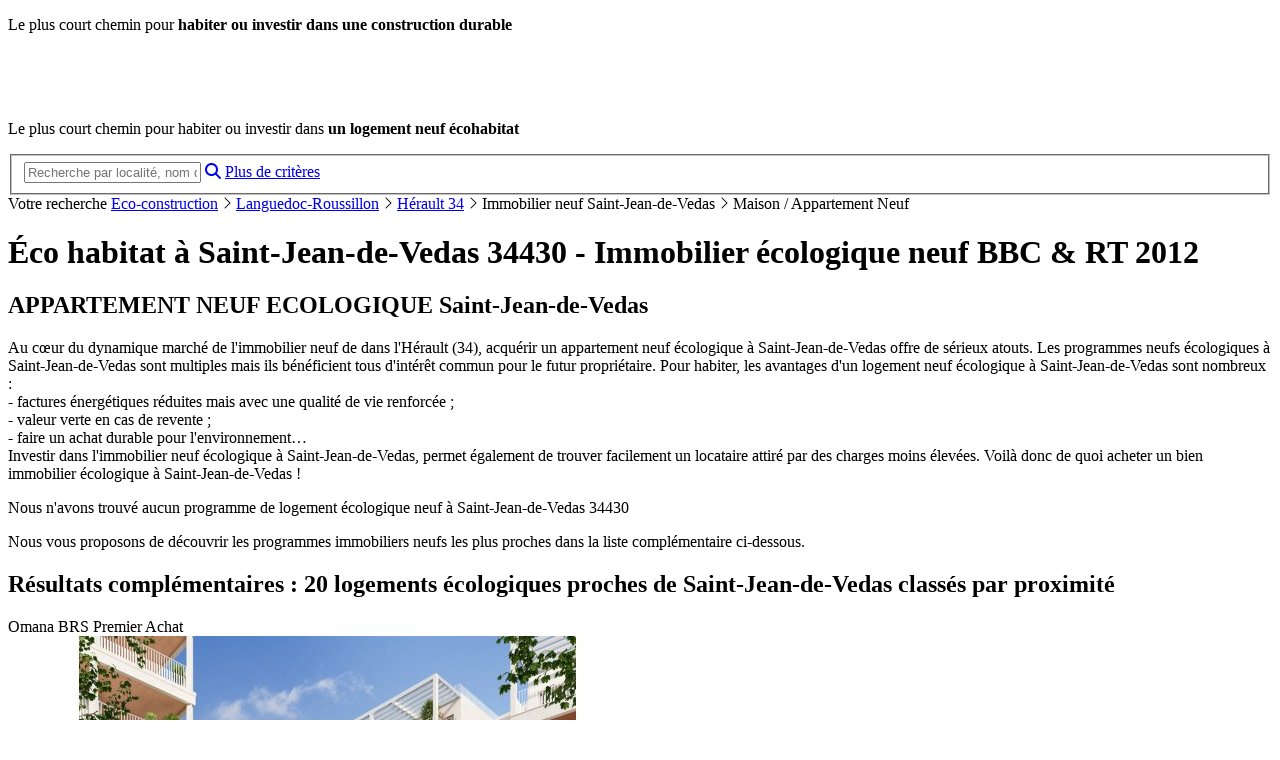

--- FILE ---
content_type: text/html; charset=ISO-8859-1
request_url: https://ecohabitat-9.trouver-un-logement-neuf.com/eco-construction-saint-jean-de-vedas-34430.html
body_size: 21306
content:
<!DOCTYPE html><html lang='fr'><head><meta charset="iso-8859-1"><!-- 178.248.211.33 (vm09) via 178.248.208.84 --><title>Eco habitat neuf à Saint-Jean-de-Vedas 34430 & Eco construction - 0 programme logement écologique</title><meta name="description" content="Découvrez une sélection de 0 programme immobilier écologique neuf à Saint-Jean-de-Vedas pour votre achat d'un logement neuf eco-habitat : appartement BBC à Saint-Jean-de-Vedas, maisons écologiques, logements RT 2012."><meta name="robots" content="index,follow"><meta name="viewport" content="width=device-width, initial-scale=1.0"><meta name="robots" content="noodp,noydir"><meta name="author" content="GAO-COMMUNICATION"><meta name="date-creation-yyyymmdd" content="20050501"><meta name="date-revision-yyyymmdd" content="20260117"><meta name="reply-to" content="contact@trouver-un-logement-neuf.com"><meta name="publisher" content="https://ecohabitat-9.trouver-un-logement-neuf.com"><link rel="icon" href="/favicon.ico" type="image/x-icon"><link rel="shortcut icon" href="/favicon.ico" type="image/x-icon"><link rel="address bar icon" href="/favicon.ico" type="image/x-icon"><link rel="canonical" href="https://ecohabitat-9.trouver-un-logement-neuf.com/eco-construction-saint-jean-de-vedas-34430.html"><script src='https://service.trouver-un-logement-neuf.com/js/jquery/jquery-3.7.0.min.js'></script><script type="text/javascript" src='https://service.trouver-un-logement-neuf.com/min/g=jsresult'></script><script>function loadScript(url,wantclass='',wantasync=1){var elem=document.createElement('script');elem.async=wantasync;elem.src=url;if(wantclass) elem.class=wantclass;document.head.append(elem);}</script> <script>// Freespeevar __fs_conf=__fs_conf||[];__fs_conf.push(['setAdv',{'id': 'trouverunlogemen'}]);__fs_conf.push(['setCookieDomain','.trouver-un-logement-neuf.com']);// __fs_conf.push(['autoInvoke', false]);__fs_conf.push(['numberDetection', false]);function launch_freespee(){loadScript('//analytics.freespee.com/js/external/fs.js','');}</script><script>// AXEPTIOwindow.axeptioSettings={clientId: '6091411f9d7a5311dbfb110a'};(function(d, s){var t=d.getElementsByTagName(s)[0], e=d.createElement(s);e.async=true; e.src='//static.axept.io/sdk.js';t.parentNode.insertBefore(e, t);})(document, 'script');void 0===window._axcb&&(window._axcb=[]);/* old version was here */window._axcb.push(function(axeptio){axeptio.on("cookies:complete", function(choices){var gaVendorName='google_analytics';var adsVendorName='Google_Ads';var consentSettings={ad_storage:"denied",ad_user_data: "denied",ad_personalization: "denied",analytics_storage:"denied"};if(choices[gaVendorName]){consentSettings.analytics_storage="granted";}if(choices[adsVendorName]){consentSettings.ad_storage="granted";consentSettings.ad_user_data="granted";consentSettings.ad_personalization="granted";} else {gtag("set", "url_passthrough", true);window.adsbygoogle.requestNonPersonalizedAds=1;}if(choices.criteo&&typeof(launch_criteo)=='function' ) launch_criteo();if(choices.facebook&&typeof(launch_facebook)=='function' ) launch_facebook();gtag("consent", "update", consentSettings);window.adsbygoogle.pauseAdRequests=0;});});// end AXEPTIOif(typeof(launch_freespee)=='function') launch_freespee();</script><script src="https://kit.fontawesome.com/d12e5874df.js" crossorigin="anonymous"></script><meta name='category' content="immobilier neuf, investissement, terrain"><script><!--$().ready(function(){$("#right_col_recherche object param[value*='bauvey']").parent().css({background:'black'});$('.wrapperP').hover(function(){$('body').prepend("<div id='overlay'></div>")},function(){$('#overlay').remove()});$('body').on('click','#overlay', function(){$(this).remove()});$('a.customTip').cluetip({sticky: true, showTitle:false, fx: {open:'fadeIn'},closeText: "<img src='https://www.trouver-un-logement-neuf.com/images/interface/fermer.gif' alt='Fermer'>"});;// alerte nouveautés$('body').on('click', '.alertNewProBT', function(){tb_show("Alerte Nouveautés", '/thick_email.php?from=MANONORES&site=TULN&amp;TB_iframe=true&amp;width=980&amp;height=400', ''); return false});});//--></script><link rel="preload" href="https://service.trouver-un-logement-neuf.com/min/g=eco_cssresultgrid" as="style"><link rel='stylesheet' href="https://service.trouver-un-logement-neuf.com/min/g=eco_cssresultgrid"></head><body class='resultats eco'><div id="ultra"> <div id='main'><script src="https://kit.fontawesome.com/d12e5874df.js" crossorigin="anonymous"></script><div id='headers' class='exit'><div id='topHeader'></div><div id='botHeader' class='w-max'><p class='baseline'>Le plus court chemin pour <b>habiter ou investir dans une construction durable</b></p><div id='intr'><a id='homeBack' href='/' title="Eco habitat neuf | Accueil"><img src='/images/blank.gif' alt='Ecohabitat trouver un logement neuf' width='280' height='50'></a><div class='fix'></div><p><span class='bold'>Le plus court chemin</span> pour habiter ou investir dans <strong class='bold'>un logement neuf écohabitat</strong></p></div><div id='rechercheRapid'><form id='formRapidSearch' action='/assistant-recherche.php' method='get' enctype='application/x-www-form-urlencoded' autocomplete='off'><fieldset><input id='rapidSearch' class='geoloc' type='text' name='rapidSearch' value="" placeholder="Recherche par localité, nom de programme, mots clés..."><a id='rapidSearchButton' class='autocpValid' href='#' title="Lancer la recherche"><i class='fa fa-search'></i></a><a id='formRapidSearchMoreCrit' href='/recherche-bio-habitat.php' title="Rechercher un programme immobilier écologique avec plus de critères">Plus de critères</a></fieldset></form><div id='RapidResult'></div></div></div></div><div class='contmain' style='width:100%;'><div class='navigationToolBar'><div class='w-max'><div id='navBar'><span>Votre recherche </span> <a class='color-tuln' href="/recherche-bio-habitat.php" title="Rechercher des programmes immobiliers neufs en eco construction">Eco-construction</a> <i class="fal fa-angle-right"></i> <a class='color-tuln' href="/eco-constructions-languedoc-roussillon.html" title="Tous nos programmes neufs en Languedoc-Roussillon">Languedoc-Roussillon</a> <i class="fal fa-angle-right"></i> <a class='color-tuln' href="/eco-constructions-herault.html" title="Tous nos programmes neufs en Hérault 34">Hérault 34</a> <i class="fal fa-angle-right"></i> <span>Immobilier neuf Saint-Jean-de-Vedas</span> <i class="fal fa-angle-right"></i> <span class='bold'>Maison / Appartement Neuf</span></div></div></div></div><div class='exit'></div><div id='page_recherche'><div id="left_col_recherche" class='ecohabitat eco'><div class='full-white'><div class='contmain w-max'><div id='resultsTextInfosSpace'></div><div id='resultsTextInfosRef'></div><div id='resultsTextInfosBk' class='flagb'><div id='resultsTextInfos' class='resultsTextInfos'><h1>Éco habitat à Saint-Jean-de-Vedas 34430 - Immobilier écologique neuf BBC & RT 2012 </h1><div class="obj-contenu w-max"><h2>APPARTEMENT NEUF ECOLOGIQUE Saint-Jean-de-Vedas</h2><p class='texte'>Au cœur du dynamique marché de l'immobilier neuf de dans l'Hérault (34), acquérir un appartement neuf écologique à Saint-Jean-de-Vedas offre de sérieux atouts.Les programmes neufs écologiques à Saint-Jean-de-Vedas sont multiples mais ils bénéficient tous d'intérêt commun pour le futur propriétaire.Pour habiter, les avantages d'un logement neuf écologique à Saint-Jean-de-Vedas sont nombreux :<br>- factures énergétiques réduites mais avec une qualité de vie renforcée ;<br>- valeur verte en cas de revente ;<br>- faire un achat durable pour l'environnement…<br>Investir dans l'immobilier neuf écologique à Saint-Jean-de-Vedas, permet également de trouver facilement un locataire attiré par des charges moins élevées.Voilà donc de quoi acheter un bien immobilier écologique à Saint-Jean-de-Vedas !</p></div><div class='topcolor '></div><div id='res'><div class='txt-resultats'>Nous n'avons trouvé aucun programme de logement écologique neuf à Saint-Jean-de-Vedas 34430 </div> </div></div></div></div></div><div class='resultsContainer w-max lotnormal grille'><p>Nous vous proposons de découvrir les programmes immobiliers neufs les plus proches dans la liste complémentaire ci-dessous.</p></div><div class='resultsTextInfos complementaires w-max '><h2 id='resCompl'>Résultats complémentaires : <span id='nbresfiltre1'></span> <b class='N'>20</b> logements écologiques proches de Saint-Jean-de-Vedas classés par proximité </h2></div><div class='resultsContainer lotcompl w-max'><div class='fix'></div><div class='programme_neuf block-container ban-brd ProgGrille noFilter'><div id='pre-carreMultiPlus'><span id='7183'></span><div id='carreMultiPlus' data-track-content data-content-name="defaut-campagne"><div class='pave-carousel-group'><div class='pave-carousel flagb ECO'><a href='#' class='bt-next'><span class='bt-next-span'></span></a><a href='#' class='bt-prev'><span class='bt-prev-span'></span></a><span class='unobf cadre' data-o='aHR0cHM6Ly9zZXJ2aWNlLnRyb3V2ZXItdW4tbG9nZW1lbnQtbmV1Zi5jb20vZGVmYXV0LWNhbXBhZ25lL3BhdmUtbXVsdGktcGx1cy83MTgzLmh0bWw/[base64]' data-ajax='false' target='_blank' data-content-target="bouton"><div class='programme' margin-right:5px;>Omana BRS Premier Achat</div><img class='image' alt="Eco habitat programme Omana BRS Premier Achat Montpellier" src='https://www.trouver-un-logement-neuf.com/immo-neuf/programmes-neufs/nexity/3_0076_76122_05_PRG_PHOT_76122_05.jpg'><div class='reperes'><span class='active'></span><span></span><span></span><span></span><span></span><span></span></div><div class='ville' style='margin-right:5px;'><p style='font-weight:normal;'>Omana BRS Premier Achat</p>Montpellier <span>| 34</span></div></span><span class='unobf' data-o='aHR0cHM6Ly9zZXJ2aWNlLnRyb3V2ZXItdW4tbG9nZW1lbnQtbmV1Zi5jb20vZGVmYXV0LWNhbXBhZ25lL3BhdmUtbXVsdGktcGx1cy83MTgzLmh0bWw/[base64]' data-ajax='false' class='pc-cta' target='_blank'>En savoir plus</span></div><div class='pave-carousel flagb ECO'><a href='#' class='bt-next'><span class='bt-next-span'></span></a><a href='#' class='bt-prev'><span class='bt-prev-span'></span></a><span class='unobf cadre' data-o='aHR0cHM6Ly9zZXJ2aWNlLnRyb3V2ZXItdW4tbG9nZW1lbnQtbmV1Zi5jb20vZGVmYXV0LWNhbXBhZ25lL3BhdmUtbXVsdGktcGx1cy83MTgzLmh0bWw/[base64]' data-ajax='false' target='_blank' data-content-target="bouton"><div class='programme' margin-right:5px;>Carre Saphir</div><img class='image' alt="Eco habitat programme Carre Saphir La Grande Motte" src='https://www.trouver-un-logement-neuf.com/immo-neuf/programmes-neufs/vinci/295_0523d1c3_12322_1.jpg'><div class='reperes'><span></span><span class='active'></span><span></span><span></span><span></span><span></span></div><div class='ville' style='margin-right:5px;'><p style='font-weight:normal;'>Carre Saphir</p>La Grande Motte <span>| 34</span></div></span><span class='unobf' data-o='aHR0cHM6Ly9zZXJ2aWNlLnRyb3V2ZXItdW4tbG9nZW1lbnQtbmV1Zi5jb20vZGVmYXV0LWNhbXBhZ25lL3BhdmUtbXVsdGktcGx1cy83MTgzLmh0bWw/[base64]' data-ajax='false' class='pc-cta' target='_blank'>En savoir plus</span></div><div class='pave-carousel flagb ECO'><a href='#' class='bt-next'><span class='bt-next-span'></span></a><a href='#' class='bt-prev'><span class='bt-prev-span'></span></a><span class='unobf cadre' data-o='aHR0cHM6Ly9zZXJ2aWNlLnRyb3V2ZXItdW4tbG9nZW1lbnQtbmV1Zi5jb20vZGVmYXV0LWNhbXBhZ25lL3BhdmUtbXVsdGktcGx1cy83MTgzLmh0bWw/[base64]' data-ajax='false' target='_blank' data-content-target="bouton"><div class='programme' margin-right:5px;>Les Jardins de Castanet</div><img class='image' alt="Eco habitat programme Les Jardins de Castanet N&icirc;mes" src='https://www.trouver-un-logement-neuf.com/immo-neuf/programmes-neufs/prodeom/programme-neuf-nimes-30000-66053d3d8b6ab.png'><div class='reperes'><span></span><span></span><span class='active'></span><span></span><span></span><span></span></div><div class='ville' style='margin-right:5px;'><p style='font-weight:normal;'>Les Jardins de Castanet</p>N&icirc;mes <span>| 30</span></div></span><span class='unobf' data-o='aHR0cHM6Ly9zZXJ2aWNlLnRyb3V2ZXItdW4tbG9nZW1lbnQtbmV1Zi5jb20vZGVmYXV0LWNhbXBhZ25lL3BhdmUtbXVsdGktcGx1cy83MTgzLmh0bWw/[base64]' data-ajax='false' class='pc-cta' target='_blank'>En savoir plus</span></div><div class='pave-carousel flagb ECO'><a href='#' class='bt-next'><span class='bt-next-span'></span></a><a href='#' class='bt-prev'><span class='bt-prev-span'></span></a><span class='unobf cadre' data-o='aHR0cHM6Ly9zZXJ2aWNlLnRyb3V2ZXItdW4tbG9nZW1lbnQtbmV1Zi5jb20vZGVmYXV0LWNhbXBhZ25lL3BhdmUtbXVsdGktcGx1cy83MTgzLmh0bWw/[base64]' data-ajax='false' target='_blank' data-content-target="bouton"><div class='programme' margin-right:5px;>Keros</div><img class='image' alt="Eco habitat programme Keros Lattes" src='https://www.trouver-un-logement-neuf.com/immo-neuf/programmes-neufs/sogeprom/bddec2215b8afa9063e42b36c8f5032e.jpg'><div class='reperes'><span></span><span></span><span></span><span class='active'></span><span></span><span></span></div><div class='ville' style='margin-right:5px;'><p style='font-weight:normal;'>Keros</p>Lattes <span>| 34</span></div></span><span class='unobf' data-o='aHR0cHM6Ly9zZXJ2aWNlLnRyb3V2ZXItdW4tbG9nZW1lbnQtbmV1Zi5jb20vZGVmYXV0LWNhbXBhZ25lL3BhdmUtbXVsdGktcGx1cy83MTgzLmh0bWw/[base64]' data-ajax='false' class='pc-cta' target='_blank'>En savoir plus</span></div><div class='pave-carousel flagb ECO'><a href='#' class='bt-next'><span class='bt-next-span'></span></a><a href='#' class='bt-prev'><span class='bt-prev-span'></span></a><span class='unobf cadre' data-o='aHR0cHM6Ly9zZXJ2aWNlLnRyb3V2ZXItdW4tbG9nZW1lbnQtbmV1Zi5jb20vZGVmYXV0LWNhbXBhZ25lL3BhdmUtbXVsdGktcGx1cy83MTgzLmh0bWw/[base64]' data-ajax='false' target='_blank' data-content-target="bouton"><div class='programme' margin-right:5px;>Le Syl&egrave;ne</div><img class='image' alt="Eco habitat programme Le Syl&egrave;ne Agde" src='https://www.trouver-un-logement-neuf.com/immo-neuf/programmes-neufs/mgc/ketb/361_96d97bfc_35191_1.jpg'><div class='reperes'><span></span><span></span><span></span><span></span><span class='active'></span><span></span></div><div class='ville' style='margin-right:5px;'><p style='font-weight:normal;'>Le Syl&egrave;ne</p>Agde <span>| 34</span></div></span><span class='unobf' data-o='aHR0cHM6Ly9zZXJ2aWNlLnRyb3V2ZXItdW4tbG9nZW1lbnQtbmV1Zi5jb20vZGVmYXV0LWNhbXBhZ25lL3BhdmUtbXVsdGktcGx1cy83MTgzLmh0bWw/[base64]' data-ajax='false' class='pc-cta' target='_blank'>En savoir plus</span></div><div class='pave-carousel flagb ECO'><a href='#' class='bt-next'><span class='bt-next-span'></span></a><a href='#' class='bt-prev'><span class='bt-prev-span'></span></a><span class='unobf cadre' data-o='aHR0cHM6Ly9zZXJ2aWNlLnRyb3V2ZXItdW4tbG9nZW1lbnQtbmV1Zi5jb20vZGVmYXV0LWNhbXBhZ25lL3BhdmUtbXVsdGktcGx1cy83MTgzLmh0bWw/[base64]' data-ajax='false' target='_blank' data-content-target="bouton"><div class='programme' margin-right:5px;>Paseo Notre Dame</div><img class='image' alt="Eco habitat programme Paseo Notre Dame Agde" src='https://www.trouver-un-logement-neuf.com/immo-neuf/programmes-neufs/mgc/icade-natio/8598_b673d804_43551_1.jpg'><div class='reperes'><span></span><span></span><span></span><span></span><span></span><span class='active'></span></div><div class='ville' style='margin-right:5px;'><p style='font-weight:normal;'>Paseo Notre Dame</p>Agde <span>| 34</span></div></span><span class='unobf' data-o='aHR0cHM6Ly9zZXJ2aWNlLnRyb3V2ZXItdW4tbG9nZW1lbnQtbmV1Zi5jb20vZGVmYXV0LWNhbXBhZ25lL3BhdmUtbXVsdGktcGx1cy83MTgzLmh0bWw/[base64]' data-ajax='false' class='pc-cta' target='_blank'>En savoir plus</span></div></div></div></div></div><div class='ProgGrille ecohabitat' style='float:left' data-id='b-214568' data-gps='[43.610073,3.87727]'><div class='programme_neuf' id='b-214568' data-gps='[43.610073,3.87727]'><div class='wrapperP'><div class='containerP'><div class='infoZoneGeo'><span class='ville'>Eco habitat Montpellier</span><span class='vSep'></span><span class='departement'>34</span></div><span class='NproG'><a target='_blank' href="/eco-habitat/montpellier-programme-bahia-214568-10.html" title="Bahia bio construction à Montpellier">Bahia</a></span><div class='fix'></div><div class='imgContainer'><div class='media-ico-container' data-title="Bahia - Montpellier" data-imgs='["https://www.trouver-un-logement-neuf.com/immo-neuf/programmes-neufs_zoom/nexity/3_0076_22039_PRG_PHOT_22039_zoom.jpg","https://www.trouver-un-logement-neuf.com/immo-neuf/programmes-neufs_zoom/nexity/3_0076_22039_PRG_PHO2_22039_zoom.jpg","https://www.trouver-un-logement-neuf.com/immo-neuf/programmes-neufs_zoom/nexity/3_0076_22039_PRG_PHO3_22039_zoom.jpg","https://www.trouver-un-logement-neuf.com/immo-neuf/programmes-neufs_zoom/nexity/3_0076_22039_PRG_PHO4_22039_zoom.jpg","https://www.trouver-un-logement-neuf.com/immo-neuf/programmes-neufs_zoom/nexity/3_0076_22039_PRG_PHO5_22039_zoom.jpg","https://www.trouver-un-logement-neuf.com/immo-neuf/programmes-neufs_zoom/nexity/3_0076_22039_PRG_PHO6_22039_zoom.jpg"]'><a class='bt-medias-img' href='#' title="Afficher les visuels du programme">6 <i class="fas fa-images"></i></a></div><h2><a target='_blank' href="/eco-habitat/montpellier-programme-bahia-214568-10.html" title="Bahia bio construction à Montpellier"><picture><source srcset="https://www.trouver-un-logement-neuf.com/immo-neuf/programmes-neufs/nexity/3_0076_22039_PRG_PHOT_22039.webp" type='image/webp'><img loading='lazy' class='left' src="https://www.trouver-un-logement-neuf.com/immo-neuf/programmes-neufs/nexity/3_0076_22039_PRG_PHOT_22039.jpg" alt="Éco habitat éco-habitat Bahia à Montpellier" width='324' height='181'></picture></a></h2></div><div class='annContainer'><div class='basicInfos'><div style='height:32px;' class='stockprix'><div class='prix prixD S3 stockFIRST' style='visibility:hidden'><span class='bold'>Appartements écologiques neufs</span><br>2 pièces à partir de <span class='big'>219 000 &euro;</span></div><div class='prix prixF S4' style='visibility:hidden'><span class='bold'>Appartements écologiques neufs</span><br>3 pièces à partir de <span class='big'>334 000 &euro;</span></div><div class='prix prixH S5' style='visibility:hidden'><span class='bold'>Appartements écologiques neufs</span><br>4 pièces à partir de <span class='big'>429 000 &euro;</span></div></div><p class='stocks'>Dispo : <span class='stockclass'>2, 3, 4 pièces</span></p><p class='livraison LIVD LIVD'>Livraison : 4&egrave;me trimestre 2027</p></div><ul class='new_tools'><li class='highLightedb'><span class='unobf thickbox' data-o='aHR0cHM6Ly9lY29oYWJpdGF0LTkudHJvdXZlci11bi1sb2dlbWVudC1uZXVmLmNvbS9lY28taGFiaXRhdC9mb3JtX3Byb2dyYW1tZS5waHA/ZmxhZ2lkPWItMjE0NTY4JnBhZ2VFbnZvaT1SRVNfRlJNJndpZHRoPTgzMCZoZWlnaHQ9NjYwJlRCX2lmcmFtZT10cnVl' data-ajax='false' title="Demander des informations"><span class='bold'><i class="fas fa fa-envelope"></i> Documentation gratuite</span></span></li></ul><div class='fix'></div><div class='desc_programme_neuf'><ul class='new_tools'></ul><div class='txtonly'><span class='encartb'><strong class='bold'>Labels écologiques : BBC, RT 2020 / RE 2020</strong><br></span>Bahia, programme immobilier neuf à Montpellier, composé d'un ensemble d'appartements neufs. Appartements neufs &agrave; Montpellier Port Marianne D&eacute;couvrez Bahia, une r&eacute;sidence ...</div></div></div><div class='fix'></div></div></div></div><input type='hidden' class='keys' value="bahia nexity bbc, 2020 2020 appartements neufs montpellier port marianne decouvrez bahia, une residence appartements neufs signe nexity, idealement situee montpellier, dans quartier prise nouvelle mairie proche centre ville, des berges lez des plages, bahia vous offre cadre vie exceptionnel entre mobilite, nature modernite profitez acces immediat aux commerces, services equipements quartier port marianne les appartements pieces sont lumineux, bien agences, avec des loggias profondes, des volets mobiles beneficient stationnements securises residence dispose local velos rez chaussee, propice aux mobilites douces 2mn pied, profitez tramway pour vous deplacer avec les lignes vers toute ville les gares investissez habitez dans quartier central recherche, croisee des chemins entre ville, nature mediterranee contactez nous pour decouvrir nos appartements! pour toutes informations complementaires, prenez contact avec nous!"></div><div class='ProgGrille ecohabitat' style='float:left' data-id='b-216115' data-gps='[43.610073,3.87727]'><div class='programme_neuf' id='b-216115' data-gps='[43.610073,3.87727]'><div class='wrapperP'><div class='containerP'><div class='infoZoneGeo'><span class='ville'>Eco habitat Montpellier</span><span class='vSep'></span><span class='departement'>34</span></div><span class='NproG'><a target='_blank' href="/eco-habitat/montpellier-programme-bahia-logements-brs-216115-10.html" title="Bahia Logements BRS bio construction à Montpellier">Bahia Logements BRS</a></span><div class='fix'></div><div class='imgContainer'><h2><a target='_blank' href="/eco-habitat/montpellier-programme-bahia-logements-brs-216115-10.html" title="Bahia Logements BRS bio construction à Montpellier"><img loading='lazy' class='left' src="https://www.trouver-un-logement-neuf.com/images/interface/2011/Images/img_defaut_programme.png" alt="Éco habitat éco-habitat Bahia Logements BRS à Montpellier" width='324' height='181'></a></h2><span class='img-mnc'>Visuel non représentatif</span></div><div class='annContainer'><div class='basicInfos'><div style='height:32px;' class='stockprix'><div class='prix prixF S5 stockFIRST' style='visibility:hidden'><span class='bold'>Appartements écologiques neufs</span><br>4 pièces à partir de <span class='big'>324 000 &euro;</span></div></div><p class='stocks'>Dispo : <span class='stockclass'>4 pièces</span></p><p class='livraison LIVD LIVD'>Livraison : 4&egrave;me trimestre 2027</p></div><ul class='new_tools'><li class='highLightedb'><span class='unobf thickbox' data-o='aHR0cHM6Ly9lY29oYWJpdGF0LTkudHJvdXZlci11bi1sb2dlbWVudC1uZXVmLmNvbS9lY28taGFiaXRhdC9mb3JtX3Byb2dyYW1tZS5waHA/ZmxhZ2lkPWItMjE2MTE1JnBhZ2VFbnZvaT1SRVNfRlJNJndpZHRoPTgzMCZoZWlnaHQ9NjYwJlRCX2lmcmFtZT10cnVl' data-ajax='false' title="Demander des informations"><span class='bold'><i class="fas fa fa-envelope"></i> Documentation gratuite</span></span></li></ul><div class='fix'></div><div class='desc_programme_neuf'><ul class='new_tools'></ul><div class='txtonly'><span class='encartb'><strong class='bold'>Labels écologiques : BBC, RT 2020 / RE 2020</strong><br></span>Bahia Logements BRS, programme immobilier neuf à Montpellier, composé d'un ensemble d'appartements neufs. Appartements en Bail R&eacute;el Solidaire &agrave; Montpellier Nouvelle Mairie D&eacute;couvrez Bahia, une ...</div></div></div><div class='fix'></div></div></div></div><input type='hidden' class='keys' value="bahia logements brs nexity bbc, 2020 2020 appartements bail reel solidaire montpellier nouvelle mairie decouvrez bahia, une residence appartements neufs signe nexity, idealement situee montpellier, dans quartier prise nouvelle mairie proche centre ville, des berges lez des plages, bahia vous offre cadre vie exceptionnel entre mobilite, nature modernite profitez acces immediat aux commerces, services equipements quartier port marianne les appartements sont lumineux, bien agences, avec des loggias profondes, des volets mobiles beneficient stationnements securises residence dispose local velos rez chaussee, propice aux mobilites douces 2mn pied, profitez tramway pour vous deplacer avec les lignes vers toute ville les gares vous etes primos accedants? profitez dispositif bail reel solidaire pour acquerir votre logement contactez nous pour decouvrir nos appartements! pour toutes informations complementaires, prenez contact avec nous! parking sous sol, ascenseur"></div><div class='laban'><div class='fix' style='margin-bottom:10px;'></div><div class='bannRech'><div class='bannElem'><div class='ban-inter-res-alertes cols'><div class='ban-ico col-10'><i class="fas fa-bell"></i></div><div class='ban-text col-65'><h3 class=''>Ne passez pas à côté des nouveaux programmes neufs à Saint-Jean-de-Vedas</h3><p>Recevez par email les nouveaux programmes correspondant à vos critères de recherche.</p></div><div class='ban-cta col-25'><a class='alertNewProBT cta-button' href='#' title="Aletres nouveautés" rel='nofollow'>Créer une alerte</a></div></div></div></div></div><span id=''></span><div id='zommSurR' class=' programme_neuf block-container ProgGrille noFilter' data-track-content data-content-name="zoom-sur resultats"><div class='ban-ecp'><div class='ban-ecp-acc'>Zoom sur</div><img src='https://www.trouver-un-logement-neuf.com/immo-neuf/programmes-neufs/villesetvillages/33fde93965b83b27a6bce89bf65667ca.jpg' alt="Rivesud"/><b>Sciez</b><p><strong class='bold'>Rivesud</strong>.<br>RÉSIDENCE RIVESUD : VISITEZ L'APPARTEMENT DECORÉ !Livraison rapide 4ème Trimestre 2025 et 1er Trimestre 2026.Découvrez le prog</p><span class='unobf block' data-o='L2Vjby1oYWJpdGF0L3NjaWV6LXByb2dyYW1tZS1yaXZlc3VkLTIwMTQ5OS0xMjI5OC5odG1sP3Bybz16cw==' data-ajax='false' title="Rivesud" target='_blank' data-content-target="bouton">En savoir plus</span></div></div><div class='ProgGrille ecohabitat' style='float:left' data-id='b-215772' data-gps='[43.602762818789003,3.860334227230840]'><div class='programme_neuf' id='b-215772' data-gps='[43.602762818789003,3.860334227230840]'><div class='wrapperP'><div class='containerP'><div class='infoZoneGeo'><span class='ville'>Eco habitat Montpellier</span><span class='vSep'></span><span class='departement'>34</span></div><span class='NproG'><a target='_blank' href="/eco-habitat/montpellier-programme-residence-theia-215772-13143.html" title="Residence Theia bio construction à Montpellier">Residence Theia</a></span><div class='fix'></div><div class='imgContainer'><div class='media-ico-container' data-title="Residence Theia - Montpellier" data-imgs='["https://www.trouver-un-logement-neuf.com/immo-neuf/programmes-neufs_zoom/bouygues-immobilier/13143_0a7b614a_030-234yu6_1_zoom.jpg","https://www.trouver-un-logement-neuf.com/immo-neuf/programmes-neufs_zoom/bouygues-immobilier/13143_7916a612_030-234yu6_2_zoom.jpg","https://www.trouver-un-logement-neuf.com/immo-neuf/programmes-neufs_zoom/bouygues-immobilier/13143_c2369750_030-234yu6_3_zoom.jpg","https://www.trouver-un-logement-neuf.com/immo-neuf/programmes-neufs_zoom/bouygues-immobilier/13143_8b888170_030-234yu6_4_zoom.jpg","https://www.trouver-un-logement-neuf.com/immo-neuf/programmes-neufs_zoom/bouygues-immobilier/13143_a15e71a9_030-234yu6_5_zoom.jpg","https://www.trouver-un-logement-neuf.com/immo-neuf/programmes-neufs_zoom/bouygues-immobilier/13143_8cf7d9d3_030-234yu6_6_zoom.jpg","https://www.trouver-un-logement-neuf.com/immo-neuf/programmes-neufs_zoom/bouygues-immobilier/13143_31402792_030-234yu6_7_zoom.jpg","https://www.trouver-un-logement-neuf.com/immo-neuf/programmes-neufs_zoom/bouygues-immobilier/13143_50ee9691_030-234yu6_8_zoom.jpg"]'><a class='bt-medias-img' href='#' title="Afficher les visuels du programme">8 <i class="fas fa-images"></i></a></div><h2><a target='_blank' href="/eco-habitat/montpellier-programme-residence-theia-215772-13143.html" title="Residence Theia bio construction à Montpellier"><picture><source srcset="https://www.trouver-un-logement-neuf.com/immo-neuf/programmes-neufs/bouygues-immobilier/13143_0a7b614a_030-234yu6_1.webp" type='image/webp'><img loading='lazy' class='left' src="https://www.trouver-un-logement-neuf.com/immo-neuf/programmes-neufs/bouygues-immobilier/13143_0a7b614a_030-234yu6_1.jpg" alt="Éco habitat éco-habitat Residence Theia à Montpellier" width='324' height='181'></picture></a></h2></div><div class='annContainer'><div class='basicInfos'><div style='height:32px;' class='stockprix no_price'><div class='prix prixNO S0 stockFIRST' style='visibility:hidden'></div></div><p class='stocks'><span class='stockclass'></span></p><p class='livraison LIVB LIVA'>Livraison : 2&egrave;me trimestre 2026</p></div><ul class='new_tools'><li class='highLightedb'><span class='unobf thickbox' data-o='aHR0cHM6Ly9lY29oYWJpdGF0LTkudHJvdXZlci11bi1sb2dlbWVudC1uZXVmLmNvbS9lY28taGFiaXRhdC9mb3JtX3Byb2dyYW1tZS5waHA/ZmxhZ2lkPWItMjE1NzcyJnBhZ2VFbnZvaT1SRVNfRlJNJndpZHRoPTgzMCZoZWlnaHQ9NjYwJlRCX2lmcmFtZT10cnVl' data-ajax='false' title="Demander des informations"><span class='bold'><i class="fas fa fa-envelope"></i> Documentation gratuite</span></span></li></ul><div class='fix'></div><div class='desc_programme_neuf'><ul class='new_tools'></ul><div class='txtonly'><span class='encartb'><strong class='bold'>Label écologique : RT 2020 / RE 2020</strong><br></span>Residence Theia, programme immobilier neuf à Montpellier, composé d'un ensemble d'appartements neufs. REMISES EXCEPTIONNELLES B&eacute;n&eacute;ficiez d&#039;une remise exceptionnelle sur certains logements de ...</div></div></div><div class='fix'></div></div></div></div><input type='hidden' class='keys' value="residence theia bouygues immobilier 2020 2020 remises exceptionnelles* beneficiez une remise exceptionnelle* sur certains logements cette residence 1er decembre 2025 theia, residence neuve montpellier derniers pieces disponibles! situee coeur cite creative, theia offre cadre vie moderne eco responsable derniers pieces disponibles, dont avec rooftops (piscine option) deux pas centre historique future ligne tram espaces verts, commerces mobilites douces proximite (*) conditions detaillees sur simple demande sur site www bouygues immobilier com contactez nous des present 7000 pour decouvrir notre residence rencontrez nos equipes remises exceptionnelles beneficiez une remise exceptionnelle sur certains logements cette residence 1er decembre 2025 theia, residence neuve montpellier derniers pieces disponibles! situee coeur cite creative, theia offre cadre vie moderne eco responsable derniers pieces disponibles, dont avec rooftops (piscine option) deux pas centre historique future ligne tram espaces verts, commerces mobilites douces proximite conditions detaillees sur simple demande sur site www bouygues immobilier com contactez nous des present 7000 pour decouvrir notre residence rencontrez nos equipes parking"></div><div class='ProgGrille ecohabitat' style='float:left' data-id='b-205612' data-gps='[43.584727,3.884679]'><div class='programme_neuf' id='b-205612' data-gps='[43.584727,3.884679]'><div class='wrapperP'><div class='containerP'><div class='infoZoneGeo'><span class='ville'>Eco habitat Montpellier</span><span class='vSep'></span><span class='departement'>34</span></div><span class='NproG'><a target='_blank' href="/eco-habitat/montpellier-programme-omana-205612-10.html" title="Omana bio construction à Montpellier">Omana</a></span><div class='fix'></div><div class='imgContainer'><div class='media-ico-container' data-title="Omana - Montpellier" data-imgs='["https://www.trouver-un-logement-neuf.com/immo-neuf/programmes-neufs_zoom/nexity/3_0076_76122_PRG_PHOT_76122_zoom.jpg","https://www.trouver-un-logement-neuf.com/immo-neuf/programmes-neufs_zoom/nexity/3_0076_76122_PRG_PHO2_76122_zoom.jpg","https://www.trouver-un-logement-neuf.com/immo-neuf/programmes-neufs_zoom/nexity/3_0076_76122_PRG_PHO3_76122_zoom.jpg","https://www.trouver-un-logement-neuf.com/immo-neuf/programmes-neufs_zoom/nexity/3_0076_76122_PRG_PHO4_76122_zoom.jpg","https://www.trouver-un-logement-neuf.com/immo-neuf/programmes-neufs_zoom/nexity/3_0076_76122_PRG_PHO5_76122_zoom.jpg"]'><a class='bt-medias-img' href='#' title="Afficher les visuels du programme">5 <i class="fas fa-images"></i></a></div><h2><a target='_blank' href="/eco-habitat/montpellier-programme-omana-205612-10.html" title="Omana bio construction à Montpellier"><picture><source srcset="https://www.trouver-un-logement-neuf.com/immo-neuf/programmes-neufs/nexity/3_0076_76122_PRG_PHOT_76122.webp" type='image/webp'><img loading='lazy' class='left' src="https://www.trouver-un-logement-neuf.com/immo-neuf/programmes-neufs/nexity/3_0076_76122_PRG_PHOT_76122.jpg" alt="Éco habitat éco-habitat Omana à Montpellier" width='324' height='181'></picture></a></h2></div><div class='annContainer'><div class='basicInfos'><div style='height:32px;' class='stockprix'><div class='prix prixE S4 stockFIRST' style='visibility:hidden'><span class='bold'>Appartements écologiques neufs</span><br>3 pièces à partir de <span class='big'>251 000 &euro;</span></div></div><p class='stocks'>Dispo : <span class='stockclass'>3 pièces</span></p><p class='livraison LIVD LIVD'>Livraison : 4&egrave;me trimestre 2027</p></div><ul class='new_tools'><li class='highLightedb'><span class='unobf thickbox' data-o='aHR0cHM6Ly9lY29oYWJpdGF0LTkudHJvdXZlci11bi1sb2dlbWVudC1uZXVmLmNvbS9lY28taGFiaXRhdC9mb3JtX3Byb2dyYW1tZS5waHA/ZmxhZ2lkPWItMjA1NjEyJnBhZ2VFbnZvaT1SRVNfRlJNJndpZHRoPTgzMCZoZWlnaHQ9NjYwJlRCX2lmcmFtZT10cnVl' data-ajax='false' title="Demander des informations"><span class='bold'><i class="fas fa fa-envelope"></i> Documentation gratuite</span></span></li></ul><div class='fix'></div><div class='desc_programme_neuf'><ul class='new_tools'></ul><div class='txtonly'><span class='encartb'><strong class='bold'>Labels écologiques : BBC, RT 2020 / RE 2020</strong><br></span>Omana, programme immobilier neuf à Montpellier, composé d'un ensemble d'appartements neufs. Appartements neufs &agrave; Montpellier D&eacute;couvrez en avant-premi&egrave;re la nouvelle ...</div></div></div><div class='fix'></div></div></div></div><input type='hidden' class='keys' value="omana nexity bbc, 2020 2020 appartements neufs montpellier decouvrez avant premiere nouvelle residence nexity sud montpellier coeur ecoquartier montpellier sud, residence omana vous permet devenir proprietaire votre premier appartement que vous soyez quete pieces cosy spacieux pieces nous avons solution ideale pour vous nos appartements offrent des surfaces optimisees pour votre confort quotiden offrant une luminosite optimale cadre vie agreable, votre futur logement beneficie une double exposition, gage bien etre economie energie situee zone eligible, residence omana vous permet beneficier une tva reduite sur les logements pieces, reduisant significativement cout votre premier achat immobilier tout est reuni pour que votre reve devenir proprietaire devienne realite contactez nous pour plus information decouvrez nos appartements disponibles vente pour toutes informations complementaires, prenez contact avec nous!"></div><div class='ProgGrille ecohabitat' style='float:left' data-id='b-211223' data-gps='[43.5873694,3.8836788]'><div class='programme_neuf promoDisp' id='b-211223' data-gps='[43.5873694,3.8836788]'><div class='wrapperP'><div class='containerP'><div class='infoZoneGeo'><span class='ville'>Eco habitat Montpellier</span><span class='vSep'></span><span class='departement'>34</span></div><span class='NproG'><a target='_blank' href="/eco-habitat/montpellier-programme-trendy-211223-11707.html" title="Trendy bio construction à Montpellier">Trendy</a></span><div class='fix'></div><div class='imgContainer'><div class='media-ico-container' data-title="Trendy - Montpellier" data-imgs='["https://www.trouver-un-logement-neuf.com/immo-neuf/programmes-neufs_zoom/mgc/covalens-cogedim/11707_49f079ca_97741_1_907684_1_zoom.jpg","https://www.trouver-un-logement-neuf.com/immo-neuf/programmes-neufs_zoom/mgc/covalens-cogedim/11707_d2364379_97741_1_907684_2_zoom.jpg","https://www.trouver-un-logement-neuf.com/immo-neuf/programmes-neufs_zoom/mgc/covalens-cogedim/11707_a0497a14_97741_1_907684_3_zoom.jpg","https://www.trouver-un-logement-neuf.com/immo-neuf/programmes-neufs_zoom/mgc/covalens-cogedim/11707_9eb9486e_97741_1_907684_4_zoom.jpg","https://www.trouver-un-logement-neuf.com/immo-neuf/programmes-neufs_zoom/mgc/covalens-cogedim/11707_00dfdf33_97741_1_907684_5_zoom.jpg"]' data-vidprm='["<iframe","width=\"640\"","height=\"480\"","src=\"https:\/\/www.youtube.com\/embed\/kDS9tU_1NGw\"","frameborder=\"0\"","allowfullscreen><\/iframe>"]'><a class='bt-medias-img' href='#' title="Afficher les visuels du programme">5 <i class="fas fa-images"></i></a><a class='bt-medias-video' href='#' title="Voir la vidéo de présentation du programme"><i class="fas fa-video"></i></a></div><h2><a target='_blank' href="/eco-habitat/montpellier-programme-trendy-211223-11707.html" title="Trendy bio construction à Montpellier"><picture><source srcset="https://www.trouver-un-logement-neuf.com/immo-neuf/programmes-neufs/mgc/covalens-cogedim/11707_49f079ca_97741_1_907684_1.webp" type='image/webp'><img loading='lazy' class='left' src="https://www.trouver-un-logement-neuf.com/immo-neuf/programmes-neufs/mgc/covalens-cogedim/11707_49f079ca_97741_1_907684_1.jpg" alt="Éco habitat éco-habitat Trendy à Montpellier" width='324' height='181'></picture></a></h2></div><div class='annContainer'><div class='basicInfos'><div style='height:32px;' class='stockprix'><div class='prix prixG S5 stockFIRST' style='visibility:hidden'><span class='bold'>Appartements écologiques neufs</span><br>4 pièces à partir de <span class='big'>395 000 &euro;</span></div></div><p class='stocks'>Dispo : <span class='stockclass'>4 pièces</span></p><p class='livraison '></p></div><div class='promoEm'><span class='detail-promo-nom'>OFFRE PROMOTIONNELLE</span><br><span class='unobf thickbox ablue afleche' data-o='aHR0cHM6Ly9lY29oYWJpdGF0LTkudHJvdXZlci11bi1sb2dlbWVudC1uZXVmLmNvbS9vcHBvcnR1bml0ZXMtbmV1Zi9jb3ZhbGVucy1jb2dlZGltLTU4MTAwLmh0bWw/VEJfaWZyYW1lPXRydWUmYW1wO3dpZHRoPTYxMCZhbXA7aGVpZ2h0PTQ1MA==' data-ajax='false' title="Les opportunités du neuf">D&Eacute;TAILS DE L'OFFRE</span></div><ul class='new_tools'><li class='highLightedb'><span class='unobf thickbox' data-o='aHR0cHM6Ly9lY29oYWJpdGF0LTkudHJvdXZlci11bi1sb2dlbWVudC1uZXVmLmNvbS9lY28taGFiaXRhdC9mb3JtX3Byb2dyYW1tZS5waHA/ZmxhZ2lkPWItMjExMjIzJnBhZ2VFbnZvaT1SRVNfRlJNJndpZHRoPTgzMCZoZWlnaHQ9NjYwJlRCX2lmcmFtZT10cnVl' data-ajax='false' title="Demander des informations"><span class='bold'><i class="fas fa fa-envelope"></i> Documentation gratuite</span></span></li></ul><div class='fix'></div><div class='desc_programme_neuf'><ul class='new_tools'><li class='offre_execpt' style='border:0; text-align:left;'><i class="fas fa-info-circle" style='font-size:14px;color:#a89078;margin-right:8px;'></i>Offre promotionnelle</li></ul><div class='txtonly'><span class='encartb'><strong class='bold'>Labels écologiques : NF Logement, RT 2020 / RE 2020</strong><br></span>Trendy, programme immobilier neuf à Montpellier, composé d'un ensemble d'appartements neufs. Dernier appartement 4 pi&egrave;ces avec terrasse de 59m&sup2;. Devenez propri&eacute;taire de votre ...</div></div></div><div class='fix'></div></div></div></div><input type='hidden' class='keys' value="trendy covalens cogedim logement, 2020 2020 dernier appartement pieces avec terrasse 59m² devenez proprietaire votre residence principale grace tva reduite (1) profitez nombreux services commodites commerces, local reparation velo partage, jardins potagers partages, espace coworking, terrain petanque les appartements offrent des styles vie varies des amenagements personnalises les sejours sont concus pour privilegier les volumes luminosite, avec espace cuisine ouvert larges baies vitrees (1) tva reduite lieu 20% sous conditions ressources pour une acquisition residence principale plus informations sur cogedim com les prix affiches certains lots peuvent tenir compte une tva reduite accessible sous certaines conditions les prix affiches sont indiques parking inclus terrasse, parking"></div><div class='ProgGrille ecohabitat' style='float:left' data-id='b-211026' data-gps='[43.584727,3.884679]'><div class='programme_neuf' id='b-211026' data-gps='[43.584727,3.884679]'><div class='wrapperP'><div class='containerP'><div class='infoZoneGeo'><span class='ville'>Eco habitat Montpellier</span><span class='vSep'></span><span class='departement'>34</span></div><span class='NproG'><a target='_blank' href="/eco-habitat/montpellier-programme-omana-brs-211026-10.html" title="Omana BRS bio construction à Montpellier">Omana BRS</a></span><div class='fix'></div><div class='imgContainer'><div class='media-ico-container' data-title="Omana BRS - Montpellier" data-imgs='["https://www.trouver-un-logement-neuf.com/immo-neuf/programmes-neufs_zoom/nexity/3_0076_76122_01_PRG_PHOT_76122_01_zoom.jpg","https://www.trouver-un-logement-neuf.com/immo-neuf/programmes-neufs_zoom/nexity/3_0076_76122_01_PRG_PHO2_76122_01_zoom.jpg"]'><a class='bt-medias-img' href='#' title="Afficher les visuels du programme">2 <i class="fas fa-images"></i></a></div><h2><a target='_blank' href="/eco-habitat/montpellier-programme-omana-brs-211026-10.html" title="Omana BRS bio construction à Montpellier"><picture><source srcset="https://www.trouver-un-logement-neuf.com/immo-neuf/programmes-neufs/nexity/3_0076_76122_01_PRG_PHOT_76122_01.webp" type='image/webp'><img loading='lazy' class='left' src="https://www.trouver-un-logement-neuf.com/immo-neuf/programmes-neufs/nexity/3_0076_76122_01_PRG_PHOT_76122_01.jpg" alt="Éco habitat éco-habitat Omana BRS à Montpellier" width='324' height='181'></picture></a></h2></div><div class='annContainer'><div class='basicInfos'><div style='height:32px;' class='stockprix'><div class='prix prixC S4 stockFIRST' style='visibility:hidden'><span class='bold'>Appartements écologiques neufs</span><br>3 pièces à partir de <span class='big'>185 000 &euro;</span></div><div class='prix prixD S5' style='visibility:hidden'><span class='bold'>Appartements écologiques neufs</span><br>4 pièces à partir de <span class='big'>231 000 &euro;</span></div></div><p class='stocks'>Dispo : <span class='stockclass'>3, 4 pièces</span></p><p class='livraison LIVD LIVD'>Livraison : 4&egrave;me trimestre 2027</p></div><ul class='new_tools'><li class='highLightedb'><span class='unobf thickbox' data-o='aHR0cHM6Ly9lY29oYWJpdGF0LTkudHJvdXZlci11bi1sb2dlbWVudC1uZXVmLmNvbS9lY28taGFiaXRhdC9mb3JtX3Byb2dyYW1tZS5waHA/ZmxhZ2lkPWItMjExMDI2JnBhZ2VFbnZvaT1SRVNfRlJNJndpZHRoPTgzMCZoZWlnaHQ9NjYwJlRCX2lmcmFtZT10cnVl' data-ajax='false' title="Demander des informations"><span class='bold'><i class="fas fa fa-envelope"></i> Documentation gratuite</span></span></li></ul><div class='fix'></div><div class='desc_programme_neuf'><ul class='new_tools'></ul><div class='txtonly'><span class='encartb'><strong class='bold'>Labels écologiques : BBC, RT 2020 / RE 2020</strong><br></span>Omana BRS, programme immobilier neuf à Montpellier, composé d'un ensemble d'appartements neufs. Acheter &agrave; Montpellier! Nexity vous pr&eacute;sente Omana, une r&eacute;sidence d&#039;appartements ...</div></div></div><div class='fix'></div></div></div></div><input type='hidden' class='keys' value="omana brs nexity bbc, 2020 2020 acheter montpellier! nexity vous presente omana, une residence appartements neufs coeur ecoquartier montpellier sud vous souhaitez acheter votre premier appartement montpellier? devenez proprietaire logement neuf, adapte vos besoins votre budget rencontrez notre equipe commerciale decouvrez notre offre appartements bail reel solidaire, une solution innovante solidaire pour acceder propriete brs est concu pour les menages repondant des plafonds ressources definis fonction zone geographique taille foyer cette solution garantit acces propriete grand nombre menages aux revenus modestes dits intermediaires une solution pour devenir proprietaire montpellier sud prix abordable! pour toutes informations complementaires, prenez contact avec nous! ascenseur"></div><div class='ProgGrille ecohabitat' style='float:left' data-id='b-213566' data-gps='[43.584727,3.884679]'><div class='programme_neuf' id='b-213566' data-gps='[43.584727,3.884679]'><div class='wrapperP'><div class='containerP'><div class='infoZoneGeo'><span class='ville'>Eco habitat Montpellier</span><span class='vSep'></span><span class='departement'>34</span></div><span class='NproG'><a target='_blank' href="/eco-habitat/montpellier-programme-omana-montpellier-sud-213566-10.html" title="Omana Montpellier Sud bio construction à Montpellier">Omana Montpellier Sud</a></span><div class='fix'></div><div class='imgContainer'><div class='media-ico-container' data-title="Omana Montpellier Sud - Montpellier" data-imgs='["https://www.trouver-un-logement-neuf.com/immo-neuf/programmes-neufs_zoom/nexity/3_0076_76122_04_PRG_PHOT_76122_04_zoom.jpg","https://www.trouver-un-logement-neuf.com/immo-neuf/programmes-neufs_zoom/nexity/3_0076_76122_04_PRG_PHO2_76122_04_zoom.jpg","https://www.trouver-un-logement-neuf.com/immo-neuf/programmes-neufs_zoom/nexity/3_0076_76122_04_PRG_PHO3_76122_04_zoom.jpg","https://www.trouver-un-logement-neuf.com/immo-neuf/programmes-neufs_zoom/nexity/3_0076_76122_04_PRG_PHO4_76122_04_zoom.jpg"]'><a class='bt-medias-img' href='#' title="Afficher les visuels du programme">4 <i class="fas fa-images"></i></a></div><h2><a target='_blank' href="/eco-habitat/montpellier-programme-omana-montpellier-sud-213566-10.html" title="Omana Montpellier Sud bio construction à Montpellier"><picture><source srcset="https://www.trouver-un-logement-neuf.com/immo-neuf/programmes-neufs/nexity/3_0076_76122_04_PRG_PHOT_76122_04.webp" type='image/webp'><img loading='lazy' class='left' src="https://www.trouver-un-logement-neuf.com/immo-neuf/programmes-neufs/nexity/3_0076_76122_04_PRG_PHOT_76122_04.jpg" alt="Éco habitat éco-habitat Omana Montpellier Sud à Montpellier" width='324' height='181'></picture></a></h2></div><div class='annContainer'><div class='basicInfos'><div style='height:32px;' class='stockprix'><div class='prix prixC S3 stockFIRST' style='visibility:hidden'><span class='bold'>Appartements écologiques neufs</span><br>2 pièces à partir de <span class='big'>198 500 &euro;</span></div><div class='prix prixE S4' style='visibility:hidden'><span class='bold'>Appartements écologiques neufs</span><br>3 pièces à partir de <span class='big'>261 000 &euro;</span></div></div><p class='stocks'>Dispo : <span class='stockclass'>2, 3 pièces</span></p><p class='livraison LIVD LIVD'>Livraison : 4&egrave;me trimestre 2027</p></div><ul class='new_tools'><li class='highLightedb'><span class='unobf thickbox' data-o='aHR0cHM6Ly9lY29oYWJpdGF0LTkudHJvdXZlci11bi1sb2dlbWVudC1uZXVmLmNvbS9lY28taGFiaXRhdC9mb3JtX3Byb2dyYW1tZS5waHA/ZmxhZ2lkPWItMjEzNTY2JnBhZ2VFbnZvaT1SRVNfRlJNJndpZHRoPTgzMCZoZWlnaHQ9NjYwJlRCX2lmcmFtZT10cnVl' data-ajax='false' title="Demander des informations"><span class='bold'><i class="fas fa fa-envelope"></i> Documentation gratuite</span></span></li></ul><div class='fix'></div><div class='desc_programme_neuf'><ul class='new_tools'></ul><div class='txtonly'><span class='encartb'><strong class='bold'>Labels écologiques : BBC, RT 2020 / RE 2020</strong><br></span>Omana Montpellier Sud, programme immobilier neuf à Montpellier, composé d'un ensemble d'appartements neufs. Appartements neufs &agrave; Montpellier Au coeur de l&#039;Ecoquartier de La Restanque, la r&eacute;sidence ...</div></div></div><div class='fix'></div></div></div></div><input type='hidden' class='keys' value="omana montpellier sud nexity bbc, 2020 2020 appartements neufs montpellier coeur ecoquartier restanque, residence omana vous permet devenir proprietaire votre premier appartement que vous soyez quete pieces cosy spacieux pieces nous avons solution ideale pour vous nos appartements disposent surfaces optimisees pour votre confort quotiden offrant une luminosite optimale cadre vie agreable, votre futur logement beneficie une double exposition, gage bien etre economie energie situee zone eligible, residence omana vous permet beneficier une tva reduite sur les logements pieces, reduisant significativement cout votre premier achat immobilier omana situe centre ville montpellier grace tramway arret restanque, permet acces a709 voiture tout est reuni pour que votre reve devenir proprietaire devienne realite contactez nous pour plus information pour toutes informations complementaires, prenez contact avec nous! ascenseur"></div><div class='ProgGrille ecohabitat' style='float:left' data-id='b-215796' data-gps='[43.627788000000003,3.873303000000000]'><div class='programme_neuf' id='b-215796' data-gps='[43.627788000000003,3.873303000000000]'><div class='wrapperP'><div class='containerP'><div class='infoZoneGeo'><span class='ville'>Eco habitat Montpellier</span><span class='vSep'></span><span class='departement'>34</span></div><span class='NproG'><a target='_blank' href="/eco-habitat/montpellier-programme-talauma-215796-13143.html" title="Talauma bio construction à Montpellier">Talauma</a></span><div class='fix'></div><div class='imgContainer'><div class='media-ico-container' data-title="Talauma - Montpellier" data-imgs='["https://www.trouver-un-logement-neuf.com/immo-neuf/programmes-neufs_zoom/bouygues-immobilier/13143_387057e3_030-234yj3_1_zoom.jpg","https://www.trouver-un-logement-neuf.com/immo-neuf/programmes-neufs_zoom/bouygues-immobilier/13143_0d75f850_030-234yj3_2_zoom.jpg","https://www.trouver-un-logement-neuf.com/immo-neuf/programmes-neufs_zoom/bouygues-immobilier/13143_fe53ce9e_030-234yj3_3_zoom.jpg","https://www.trouver-un-logement-neuf.com/immo-neuf/programmes-neufs/bouygues-immobilier/13143_2b25b83c_030-234yj3_4.jpg"]'><a class='bt-medias-img' href='#' title="Afficher les visuels du programme">4 <i class="fas fa-images"></i></a></div><h2><a target='_blank' href="/eco-habitat/montpellier-programme-talauma-215796-13143.html" title="Talauma bio construction à Montpellier"><picture><source srcset="https://www.trouver-un-logement-neuf.com/immo-neuf/programmes-neufs/bouygues-immobilier/13143_387057e3_030-234yj3_1.webp" type='image/webp'><img loading='lazy' class='left' src="https://www.trouver-un-logement-neuf.com/immo-neuf/programmes-neufs/bouygues-immobilier/13143_387057e3_030-234yj3_1.jpg" alt="Éco habitat éco-habitat Talauma à Montpellier" width='324' height='181'></picture></a></h2></div><div class='annContainer'><div class='basicInfos'><div style='height:32px;' class='stockprix no_price'><div class='prix prixNO S0 stockFIRST' style='visibility:hidden'></div></div><p class='stocks'><span class='stockclass'></span></p><p class='livraison LIVB LIVA'>Livraison : 1er trimestre 2026</p></div><ul class='new_tools'><li class='highLightedb'><span class='unobf thickbox' data-o='aHR0cHM6Ly9lY29oYWJpdGF0LTkudHJvdXZlci11bi1sb2dlbWVudC1uZXVmLmNvbS9lY28taGFiaXRhdC9mb3JtX3Byb2dyYW1tZS5waHA/ZmxhZ2lkPWItMjE1Nzk2JnBhZ2VFbnZvaT1SRVNfRlJNJndpZHRoPTgzMCZoZWlnaHQ9NjYwJlRCX2lmcmFtZT10cnVl' data-ajax='false' title="Demander des informations"><span class='bold'><i class="fas fa fa-envelope"></i> Documentation gratuite</span></span></li></ul><div class='fix'></div><div class='desc_programme_neuf'><ul class='new_tools'></ul><div class='txtonly'><span class='encartb'><strong class='bold'>Label écologique : RT 2020 / RE 2020</strong><br></span>Talauma, programme immobilier neuf à Montpellier, composé d'un ensemble d'appartements neufs. REMISES EXCEPTIONNELLES B&eacute;n&eacute;ficiez d&#039;une remise exceptionnelle sur certains logements de ...</div></div></div><div class='fix'></div></div></div></div><input type='hidden' class='keys' value="talauma bouygues immobilier 2020 2020 remises exceptionnelles* beneficiez une remise exceptionnelle* sur certains logements cette residence 1er decembre 2025 travaux cours dernieres opportunites emmenagez 2025! decouvrez talauma, une residence neuve coeur quartier residentiel prise aiguelongue, montpellier profitez cadre vie calme pratique, proximite des commodites centre ville (*) conditions detaillees sur simple demande sur site www bouygues immobilier com contactez nous des present 7000 pour decouvrir notre residence rencontrez nos equipes remises exceptionnelles beneficiez une remise exceptionnelle sur certains logements cette residence 1er decembre 2025 travaux cours dernieres opportunites emmenagez 2025! decouvrez talauma, une residence neuve coeur quartier residentiel prise aiguelongue, montpellier profitez cadre vie calme pratique, proximite des commodites centre ville conditions detaillees sur simple demande sur site www bouygues immobilier com contactez nous des present 7000 pour decouvrir notre residence rencontrez nos equipes parking"></div><div class='ProgGrille ecohabitat' style='float:left' data-id='b-210580' data-gps='[43.59771351502404,3.905872320423458]'><div class='programme_neuf' id='b-210580' data-gps='[43.59771351502404,3.905872320423458]'><div class='wrapperP'><div class='containerP'><div class='infoZoneGeo'><span class='ville'>Eco habitat Montpellier</span><span class='vSep'></span><span class='departement'>34</span></div><span class='NproG'><a target='_blank' href="/eco-habitat/montpellier-programme-tosca-210580-8598.html" title="Tosca bio construction à Montpellier">Tosca</a></span><div class='fix'></div><div class='imgContainer'><span class='promo-label'>Nouvelle réalisation</span><div class='media-ico-container' data-title="Tosca - Montpellier" data-imgs='["https://www.trouver-un-logement-neuf.com/immo-neuf/programmes-neufs_zoom/mgc/icade-natio/8598_dc3c97f3_40111_1_zoom.jpg","https://www.trouver-un-logement-neuf.com/immo-neuf/programmes-neufs_zoom/mgc/icade-natio/8598_771f25a2_40111_2_zoom.jpg","https://www.trouver-un-logement-neuf.com/immo-neuf/programmes-neufs_zoom/mgc/icade-natio/8598_fbbe1aef_40111_3_zoom.jpg"]'><a class='bt-medias-img' href='#' title="Afficher les visuels du programme">3 <i class="fas fa-images"></i></a></div><h2><a target='_blank' href="/eco-habitat/montpellier-programme-tosca-210580-8598.html" title="Tosca bio construction à Montpellier"><picture><source srcset="https://www.trouver-un-logement-neuf.com/immo-neuf/programmes-neufs/mgc/icade-natio/8598_dc3c97f3_40111_1.webp" type='image/webp'><img loading='lazy' class='left' src="https://www.trouver-un-logement-neuf.com/immo-neuf/programmes-neufs/mgc/icade-natio/8598_dc3c97f3_40111_1.jpg" alt="Éco habitat éco-habitat Tosca à Montpellier" width='324' height='181'></picture></a></h2></div><div class='annContainer'><div class='basicInfos'><div style='height:32px;' class='stockprix'><div class='prix prixE S3' style='visibility:hidden'><span class='bold'>Appartements écologiques neufs</span><br>2 pièces à partir de <span class='big'>259 000 &euro;</span></div><div class='prix prixE S4' style='visibility:hidden'><span class='bold'>Appartements écologiques neufs</span><br>3 pièces à partir de <span class='big'>254 000 &euro;</span></div><div class='prix prixE S5 stockFIRST' style='visibility:hidden'><span class='bold'>Appartements écologiques neufs</span><br>4 pièces à partir de <span class='big'>252 000 &euro;</span></div><div class='prix prixP S6' style='visibility:hidden'><span class='bold'>Appartements écologiques neufs</span><br>5 pièces à partir de <span class='big'>817 000 &euro;</span></div></div><p class='stocks'>Dispo : <span class='stockclass'>2, 3, 4, 5 pièces</span></p><p class='livraison LIVD LIVD'>Livraison : 4&egrave;me trimestre 2027</p></div><ul class='new_tools'><li class='highLightedb'><span class='unobf thickbox' data-o='aHR0cHM6Ly9lY29oYWJpdGF0LTkudHJvdXZlci11bi1sb2dlbWVudC1uZXVmLmNvbS9lY28taGFiaXRhdC9mb3JtX3Byb2dyYW1tZS5waHA/ZmxhZ2lkPWItMjEwNTgwJnBhZ2VFbnZvaT1SRVNfRlJNJndpZHRoPTgzMCZoZWlnaHQ9NjYwJlRCX2lmcmFtZT10cnVl' data-ajax='false' title="Demander des informations"><span class='bold'><i class="fas fa fa-envelope"></i> Documentation gratuite</span></span></li></ul><div class='fix'></div><div class='desc_programme_neuf'><ul class='new_tools'><li class='offre_execpt' style='border:0;text-align:left;'><i class="fas fa-info-circle" style='font-size:14px;color:#a89078;margin-right:8px;'></i>Nouvelle réalisation</li></ul><div class='txtonly'><span class='encartb'><strong class='bold'>Label écologique : NF Habitat</strong><br></span>Tosca, programme immobilier neuf à Montpellier, composé d'un ensemble d'appartements neufs. D&eacute;couvrez TOSCA : une nouvelle adresse d&#039;exception &agrave; Port-Marianne, Montpellier! Plongez ...</div></div></div><div class='fix'></div></div></div></div><input type='hidden' class='keys' value="tosca icade natio habitat decouvrez tosca une nouvelle adresse exception port marianne, montpellier! plongez coeur quartier republique, lisiere sud port marianne, seulement quelques minutes centre historique tosca inscrit dans cadre verdoyant, entre les rives apaisantes lez ecrin nature parc charpak quartier prise offre cadre vie moderne connecte, parfait pour profiter pleinement tout que montpellier offrir avec son architecture elegante minerale, tosca allie modernite authenticite ses facades ocre beton architectonique, sublimees par des menuiseries bois clair, creent une ambiance fois contemporaine chaleureuse vous voyez est lieu chaque detail compte laissez vous envelopper par chaleur des materiaux, douceur des lignes luminosite des espaces residence propose des appartements neufs, pieces, concus avec soin chaque logement ouvre sur une terrasse spacieuse, pensee comme prolongement naturel des espaces interieurs imaginez vous prendre votre petit dejeuner terrasse, sentir douceur matin, respirer air frais, ecouter chant des oiseaux confort vie incomparable, est pas que dire des materiaux nobles naturels qui habillent chaque piece, apportant une sensation bien etre serenite les grandes baies vitrees laissent entrer une lumiere genereuse, creant une atmosphere lumineuse apaisante alors, tardez plus! contactez nous des maintenant pour decouvrir votre futur appartement vous meritez meilleur, tosca est pour vous offrir bientot! les prix affiches sont tva reduite terrasse, parking"></div><div class='ProgGrille ecohabitat' style='float:left' data-id='b-211548' data-gps='[43.584416,3.884596]'><div class='programme_neuf' id='b-211548' data-gps='[43.584416,3.884596]'><div class='wrapperP'><div class='containerP'><div class='infoZoneGeo'><span class='ville'>Eco habitat Montpellier</span><span class='vSep'></span><span class='departement'>34</span></div><span class='NproG'><a target='_blank' href="/eco-habitat/montpellier-programme-omana-studios-211548-10.html" title="Omana Studios bio construction à Montpellier">Omana Studios</a></span><div class='fix'></div><div class='imgContainer'><div class='media-ico-container' data-title="Omana Studios - Montpellier" data-imgs='["https://www.trouver-un-logement-neuf.com/immo-neuf/programmes-neufs_zoom/nexity/3_0076_76122_02_PRG_PHOT_76122_02_zoom.jpg","https://www.trouver-un-logement-neuf.com/immo-neuf/programmes-neufs_zoom/nexity/3_0076_76122_02_PRG_PHO2_76122_02_zoom.jpg","https://www.trouver-un-logement-neuf.com/immo-neuf/programmes-neufs_zoom/nexity/3_0076_76122_02_PRG_PHO3_76122_02_zoom.jpg"]'><a class='bt-medias-img' href='#' title="Afficher les visuels du programme">3 <i class="fas fa-images"></i></a></div><h2><a target='_blank' href="/eco-habitat/montpellier-programme-omana-studios-211548-10.html" title="Omana Studios bio construction à Montpellier"><picture><source srcset="https://www.trouver-un-logement-neuf.com/immo-neuf/programmes-neufs/nexity/3_0076_76122_02_PRG_PHOT_76122_02.webp" type='image/webp'><img loading='lazy' class='left' src="https://www.trouver-un-logement-neuf.com/immo-neuf/programmes-neufs/nexity/3_0076_76122_02_PRG_PHOT_76122_02.jpg" alt="Éco habitat éco-habitat Omana Studios à Montpellier" width='324' height='181'></picture></a></h2></div><div class='annContainer'><div class='basicInfos'><div style='height:32px;' class='stockprix'><div class='prix prixC S2 stockFIRST' style='visibility:hidden'><span class='bold'>Appartements écologiques neufs</span><br>1 pièce à partir de <span class='big'>171 188 &euro;</span></div></div><p class='stocks'>Dispo : <span class='stockclass'>1 pièce</span></p><p class='livraison LIVD LIVD'>Livraison : 4&egrave;me trimestre 2027</p></div><ul class='new_tools'><li class='highLightedb'><span class='unobf thickbox' data-o='aHR0cHM6Ly9lY29oYWJpdGF0LTkudHJvdXZlci11bi1sb2dlbWVudC1uZXVmLmNvbS9lY28taGFiaXRhdC9mb3JtX3Byb2dyYW1tZS5waHA/ZmxhZ2lkPWItMjExNTQ4JnBhZ2VFbnZvaT1SRVNfRlJNJndpZHRoPTgzMCZoZWlnaHQ9NjYwJlRCX2lmcmFtZT10cnVl' data-ajax='false' title="Demander des informations"><span class='bold'><i class="fas fa fa-envelope"></i> Documentation gratuite</span></span></li></ul><div class='fix'></div><div class='desc_programme_neuf'><ul class='new_tools'></ul><div class='txtonly'><span class='encartb'><strong class='bold'>Labels écologiques : BBC, RT 2020 / RE 2020</strong><br></span>Omana Studios, programme immobilier neuf à Montpellier, composé d'un ensemble d'appartements neufs. Studios neufs &agrave; Montpellier Investissez dans un studio neuf &agrave; Montpellier! Ville dynamique et ...</div></div></div><div class='fix'></div></div></div></div><input type='hidden' class='keys' value="omana studios nexity bbc, 2020 2020 studios neufs montpellier investissez dans studio neuf montpellier! ville dynamique attractive qui connait une forte demande locative pour des logements adaptes aux etudiants aux jeunes actfis situee montpellier sud, residence omana permet acces rapide aux commodites, aux poles universitaires aux bassins emploi arret tramway restanque est 850m, connecte quartier centre ville quelques minutes les studios residence omana sont parfaitement adaptes demande locative des espaces optimises pour confort vie maximal fonctionnel investir dans studio neuf montpellier est saisir une opportunite investissement perenne rentable profitant une demande locative constante croissante pour decouvrir notre offre studios dans residence omana contactez nous! optez pour location meublee afin beneficier regime fiscal lmnp pour savoir plus contactez nous! pour toutes informations complementaires, prenez contact avec nous! ascenseur"></div><div class='art-results progGrille noFilter'><h2>Les infos de l'éco-habitat</h2><div class='footactu block-container'><a href="/infos/pourquoi-acheter-logement-neuf-ecologique-5364.html" title="Pourquoi acheter un logement écologique neuf ?" target='_blank'><img src='/img_article/8c2ec79b6039ee04b588f47a2e023ebe-5364.jpg' alt="Pourquoi acheter un logement écologique neuf ?"></a><a href="/infos/pourquoi-acheter-logement-neuf-ecologique-5364.html" title="Pourquoi acheter un logement écologique neuf ?" target='_blank'><h3 class='ablue afleche'>Pourquoi acheter un logement écologique neuf ?</h3></a><p>Acheter un logement neuf écologique, c'est-à-dire répondant aux dernières normes de construction, offre de nombreux avantages, tant pour le propriétaire occupant que pour l'investisseur immobilier et son futur locataire. Revue de détails des atouts d'un logement neuf écologique.</p></div><div class='footactu block-container'><a href="/infos/geothermie-immeuble-residentiel-nexity-11113.html" title="Partenariat Accenta et Nexity : comment la géothermie peut-elle révolutionner le logement collectif ?" target='_blank'><img src='/img_article/a2a159d81a453423cdfea78e278071ac-11113.png' alt="Partenariat Accenta et Nexity : comment la géothermie peut-elle révolutionner le logement collectif ?"></a><a href="/infos/geothermie-immeuble-residentiel-nexity-11113.html" title="Partenariat Accenta et Nexity : comment la géothermie peut-elle révolutionner le logement collectif ?" target='_blank'><h3 class='ablue afleche'>Partenariat Accenta et Nexity : comment la géothermie peut-elle révolutionner le logement collectif ?</h3></a><p>Le promoteur Nexity se lance dans la géothermie avec un nouveau partenaire : Accenta. Ils unissent leurs forces pour rendre la géothermie accessible au logement collectif. De quoi proposer aux habitants confort, stabilité des charges et réduction des émissions de CO2.</p></div></div><div class='ProgGrille ecohabitat' style='float:left' data-id='b-213054' data-gps='[43.60312,3.90769]'><div class='programme_neuf' id='b-213054' data-gps='[43.60312,3.90769]'><div class='wrapperP'><div class='containerP'><div class='infoZoneGeo'><span class='ville'>Eco habitat Montpellier</span><span class='vSep'></span><span class='departement'>34</span></div><span class='NproG'><a target='_blank' href="/eco-habitat/montpellier-programme-millessence-213054-295.html" title="Millessence bio construction à Montpellier">Millessence</a></span><div class='fix'></div><div class='imgContainer'><span class='promo-label'>Commercialisation</span><div class='media-ico-container' data-title="Millessence - Montpellier" data-imgs='["https://www.trouver-un-logement-neuf.com/immo-neuf/programmes-neufs_zoom/vinci/295_da9734c2_88361_1_zoom.jpg","https://www.trouver-un-logement-neuf.com/immo-neuf/programmes-neufs_zoom/vinci/295_eb019e41_88361_2_zoom.jpg"]'><a class='bt-medias-img' href='#' title="Afficher les visuels du programme">2 <i class="fas fa-images"></i></a></div><h2><a target='_blank' href="/eco-habitat/montpellier-programme-millessence-213054-295.html" title="Millessence bio construction à Montpellier"><picture><source srcset="https://www.trouver-un-logement-neuf.com/immo-neuf/programmes-neufs/vinci/295_da9734c2_88361_1.webp" type='image/webp'><img loading='lazy' class='left' src="https://www.trouver-un-logement-neuf.com/immo-neuf/programmes-neufs/vinci/295_da9734c2_88361_1.jpg" alt="Éco habitat éco-habitat Millessence à Montpellier" width='324' height='181'></picture></a></h2></div><div class='annContainer'><div class='basicInfos'><div style='height:32px;' class='stockprix'><div class='prix prixD S4 stockFIRST' style='visibility:hidden'><span class='bold'>Appartements écologiques neufs</span><br>3 pièces à partir de <span class='big'>210 000 &euro;</span></div><div class='prix prixE S5' style='visibility:hidden'><span class='bold'>Appartements écologiques neufs</span><br>4 pièces à partir de <span class='big'>258 000 &euro;</span></div></div><p class='stocks'>Dispo : <span class='stockclass'>3, 4 pièces</span></p><p class='livraison LIVD LIVD'>Livraison : 1er trimestre 2028</p></div><ul class='new_tools'><li class='highLightedb'><span class='unobf thickbox' data-o='aHR0cHM6Ly9lY29oYWJpdGF0LTkudHJvdXZlci11bi1sb2dlbWVudC1uZXVmLmNvbS9lY28taGFiaXRhdC9mb3JtX3Byb2dyYW1tZS5waHA/ZmxhZ2lkPWItMjEzMDU0JnBhZ2VFbnZvaT1SRVNfRlJNJndpZHRoPTgzMCZoZWlnaHQ9NjYwJlRCX2lmcmFtZT10cnVl' data-ajax='false' title="Demander des informations"><span class='bold'><i class="fas fa fa-envelope"></i> Documentation gratuite</span></span></li></ul><div class='fix'></div><div class='desc_programme_neuf'><ul class='new_tools'><li class='offre_execpt' style='border:0;text-align:left;'><i class="fas fa-info-circle" style='font-size:14px;color:#a89078;margin-right:8px;'></i>Commercialisation</li></ul><div class='txtonly'><span class='encartb'><strong class='bold'>Labels écologiques : NF Habitat, NF Logement, HQE</strong><br></span>Millessence, programme immobilier neuf à Montpellier, composé d'un ensemble d'appartements neufs. Depuis plusieurs ann&eacute;es, Montpellier, 7&egrave;me ville de France embellit son cadre de vie et se dote ...</div></div></div><div class='fix'></div></div></div></div><input type='hidden' class='keys' value="millessence vinci habitat, logement, hqe depuis plusieurs annees, montpellier, 7eme ville france embellit son cadre vie dote environnement verdoyant durable vinci immobilier selectionne une superbe adresse pour batir une residence exception situee sur emblematique recherchee avenue mondial coeur prestigieux quartier port marianne, entre hotel ville odysseum, millessence vous offre une opportunite rare cette residence aux courbes elegantes vous invite vivre dans cadre exception chaque appartement ouvre sur exterieur baigne lumiere votre logement beneficie prestations soignees integre dans cadre vie ideal jardin mediterraneen coeur ilot, tramway pied immeuble, commerces, clinique ecoles accessibles pied une alliance parfaite entre qualite vie, emplacement premium accessibilite financiere situe aux abords ligne tram long piste cyclable qui relie centre ville centre commercial odysseum, sera facile vous deplacer projet compte appartements brs (bail reel solidaire) pieces avec parkings sous sol bail reel solidaire (brs) est dispositif innovant mis place par etat permettant plus grand nombre devenir proprietaire leur residence principale principe est simple; vous etes proprietaire votre logement vous louez terrain sur lequel bien est construit versant une redevance organisme foncier solidaire (ofs) aujourd hui, capitale languedocienne seduit par ses atouts naturels (soleil plages), son amenagement urbain reflechi, ses universites vitalite economique! pour savoir plus sur produit rare les conditions brs, contactez nous des present! place parking"></div><div class='ProgGrille ecohabitat' style='float:left' data-id='b-211772' data-gps='[43.6006430241614,3.87653841653985]'><div class='programme_neuf' id='b-211772' data-gps='[43.6006430241614,3.87653841653985]'><div class='wrapperP'><div class='containerP'><div class='infoZoneGeo'><span class='ville'>Eco habitat Montpellier</span><span class='vSep'></span><span class='departement'>34</span></div><span class='NproG'><a target='_blank' href="/eco-habitat/montpellier-programme-canopea-211772-8598.html" title="Canopea bio construction à Montpellier">Canopea</a></span><div class='fix'></div><div class='imgContainer'><span class='promo-label'>Nouvelle réalisation</span><div class='media-ico-container' data-title="Canopea - Montpellier" data-imgs='["https://www.trouver-un-logement-neuf.com/immo-neuf/programmes-neufs_zoom/mgc/icade-natio/8598_e6cfd903_32226_1_zoom.jpg","https://www.trouver-un-logement-neuf.com/immo-neuf/programmes-neufs_zoom/mgc/icade-natio/8598_c7b4b756_32226_2_zoom.jpg","https://www.trouver-un-logement-neuf.com/immo-neuf/programmes-neufs_zoom/mgc/icade-natio/8598_81206905_32226_3_zoom.jpg","https://www.trouver-un-logement-neuf.com/immo-neuf/programmes-neufs_zoom/mgc/icade-natio/8598_1b971259_32226_4_zoom.jpg"]'><a class='bt-medias-img' href='#' title="Afficher les visuels du programme">4 <i class="fas fa-images"></i></a></div><h2><a target='_blank' href="/eco-habitat/montpellier-programme-canopea-211772-8598.html" title="Canopea bio construction à Montpellier"><picture><source srcset="https://www.trouver-un-logement-neuf.com/immo-neuf/programmes-neufs/mgc/icade-natio/8598_e6cfd903_32226_1.webp" type='image/webp'><img loading='lazy' class='left' src="https://www.trouver-un-logement-neuf.com/immo-neuf/programmes-neufs/mgc/icade-natio/8598_e6cfd903_32226_1.jpg" alt="Éco habitat éco-habitat Canopea à Montpellier" width='324' height='181'></picture></a></h2></div><div class='annContainer'><div class='basicInfos'><div style='height:32px;' class='stockprix'><div class='prix prixD S3 stockFIRST' style='visibility:hidden'><span class='bold'>Appartements écologiques neufs</span><br>2 pièces à partir de <span class='big'>219 000 &euro;</span></div><div class='prix prixG S4' style='visibility:hidden'><span class='bold'>Appartements écologiques neufs</span><br>3 pièces à partir de <span class='big'>359 000 &euro;</span></div><div class='prix prixH S5' style='visibility:hidden'><span class='bold'>Appartements écologiques neufs</span><br>4 pièces à partir de <span class='big'>449 000 &euro;</span></div><div class='prix prixL S6' style='visibility:hidden'><span class='bold'>Appartements écologiques neufs</span><br>5 pièces à partir de <span class='big'>619 000 &euro;</span></div></div><p class='stocks'>Dispo : <span class='stockclass'>2, 3, 4, 5 pièces</span></p><p class='livraison LIVD LIVD'>Livraison : 2&egrave;me trimestre 2028</p></div><ul class='new_tools'><li class='highLightedb'><span class='unobf thickbox' data-o='aHR0cHM6Ly9lY29oYWJpdGF0LTkudHJvdXZlci11bi1sb2dlbWVudC1uZXVmLmNvbS9lY28taGFiaXRhdC9mb3JtX3Byb2dyYW1tZS5waHA/ZmxhZ2lkPWItMjExNzcyJnBhZ2VFbnZvaT1SRVNfRlJNJndpZHRoPTgzMCZoZWlnaHQ9NjYwJlRCX2lmcmFtZT10cnVl' data-ajax='false' title="Demander des informations"><span class='bold'><i class="fas fa fa-envelope"></i> Documentation gratuite</span></span></li></ul><div class='fix'></div><div class='desc_programme_neuf'><ul class='new_tools'><li class='offre_execpt' style='border:0;text-align:left;'><i class="fas fa-info-circle" style='font-size:14px;color:#a89078;margin-right:8px;'></i>Nouvelle réalisation</li></ul><div class='txtonly'><span class='encartb'><strong class='bold'>Label écologique : NF Habitat</strong><br></span>Canopea, programme immobilier neuf à Montpellier, composé d'un ensemble d'appartements neufs. D&eacute;couvrez CANOPEA : une adresse rare au coeur de Montpellier! Nich&eacute;e dans le tr&egrave;s ...</div></div></div><div class='fix'></div></div></div></div><input type='hidden' class='keys' value="canopea icade natio habitat decouvrez canopea une adresse rare coeur montpellier! nichee dans tres convoite quartier nouveau saint roch, canopea vous invite vivre une experience unique quelques pas gare saint roch, tramway centre ville, cette residence beneficie emplacement exceptionnel bordure parc arbore imaginez vous vivre rythme ville, tout profitant serenite cadre verdoyant son architecture contemporaine audacieuse compose deux batiments elegants, relies par jardin central veritable havre paix convivialite fait bon retrouver respirez air pur, ecoutez chant des oiseaux, laissez vous bercer par douceur vivre harmonie avec nature canopea propose des appartements spacieux, pieces, tous dotes belles terrasses pour profiter pleinement vie exterieur imaginez vous savourer moment detente sur votre terrasse, berce par douceur climat montpellierain art vivre unique, chaque detail est pense pour votre bien etre saisissez cette chance unique vivre coeur montpellier! attendez plus, prenez rendez vous des maintenant pour une visite exclusive canopea, bien plus une residence, une veritable invitation vivre autrement balcon, parking"></div><div class='ProgGrille ecohabitat' style='float:left' data-id='b-201320' data-gps='[43.59699,3.89707]'><div class='programme_neuf' id='b-201320' data-gps='[43.59699,3.89707]'><div class='wrapperP'><div class='containerP'><div class='infoZoneGeo'><span class='ville'>Eco habitat Montpellier</span><span class='vSep'></span><span class='departement'>34</span></div><span class='NproG'><a target='_blank' href="/eco-habitat/montpellier-programme-evanesens-201320-11472.html" title="Evanesens bio construction à Montpellier">Evanesens</a></span><div class='fix'></div><div class='imgContainer'><span class='promo-label'>Travaux en cours</span><div class='media-ico-container' data-title="Evanesens - Montpellier" data-imgs='["https://www.trouver-un-logement-neuf.com/immo-neuf/programmes-neufs_zoom/pass-tuln/roxim/c11472_52756_69e7b1c3660d1_zoom.png","https://www.trouver-un-logement-neuf.com/immo-neuf/programmes-neufs_zoom/pass-tuln/roxim/c11472_52756_7b7abb28416b2_zoom.jpg","https://www.trouver-un-logement-neuf.com/immo-neuf/programmes-neufs_zoom/pass-tuln/roxim/c11472_52756_8e04d397a30df_zoom.jpg","https://www.trouver-un-logement-neuf.com/immo-neuf/programmes-neufs_zoom/pass-tuln/roxim/c11472_52756_9ad2412e33a61_zoom.jpg","https://www.trouver-un-logement-neuf.com/immo-neuf/programmes-neufs_zoom/pass-tuln/roxim/c11472_52756_10c58410dea9a4_zoom.jpg","https://www.trouver-un-logement-neuf.com/immo-neuf/programmes-neufs_zoom/pass-tuln/roxim/c11472_52756_11d9891db4c634_zoom.jpg","https://www.trouver-un-logement-neuf.com/immo-neuf/programmes-neufs_zoom/pass-tuln/roxim/c11472_52756_1294fa299a8b6e_zoom.jpg","https://www.trouver-un-logement-neuf.com/immo-neuf/programmes-neufs_zoom/pass-tuln/roxim/c11472_52756_134514b30ae378_zoom.jpg","https://www.trouver-un-logement-neuf.com/immo-neuf/programmes-neufs_zoom/pass-tuln/roxim/c11472_52756_143f4722c54239_zoom.jpg","https://www.trouver-un-logement-neuf.com/immo-neuf/programmes-neufs_zoom/pass-tuln/roxim/c11472_52756_1524f56c7182f3_zoom.png"]'><a class='bt-medias-img' href='#' title="Afficher les visuels du programme">10 <i class="fas fa-images"></i></a></div><h2><a target='_blank' href="/eco-habitat/montpellier-programme-evanesens-201320-11472.html" title="Evanesens bio construction à Montpellier"><picture><source srcset="https://www.trouver-un-logement-neuf.com/immo-neuf/programmes-neufs/pass-tuln/roxim/c11472_52756_69e7b1c3660d1.png" type='image/webp'><img loading='lazy' class='left' src="https://www.trouver-un-logement-neuf.com/immo-neuf/programmes-neufs/pass-tuln/roxim/c11472_52756_69e7b1c3660d1.png" alt="Éco habitat éco-habitat Evanesens à Montpellier" width='324' height='181'></picture></a></h2></div><div class='annContainer'><div class='basicInfos'><div style='height:32px;' class='stockprix'><div class='prix prixE S3 stockFIRST' style='visibility:hidden'><span class='bold'>Appartements écologiques neufs</span><br>2 pièces à partir de <span class='big'>290 000 &euro;</span></div><div class='prix prixI S4' style='visibility:hidden'><span class='bold'>Appartements écologiques neufs</span><br>3 pièces à partir de <span class='big'>460 000 &euro;</span></div><div class='prix prixP S5' style='visibility:hidden'><span class='bold'>Appartements écologiques neufs</span><br>4 pièces à partir de <span class='big'>850 000 &euro;</span></div></div><p class='stocks'>Dispo : <span class='stockclass'>2, 3, 4 pièces</span></p><p class='livraison LIVC LIVB'>Livraison : 3&egrave;me trimestre 2026</p></div><ul class='new_tools'><li class='highLightedb'><span class='unobf thickbox' data-o='aHR0cHM6Ly9lY29oYWJpdGF0LTkudHJvdXZlci11bi1sb2dlbWVudC1uZXVmLmNvbS9lY28taGFiaXRhdC9mb3JtX3Byb2dyYW1tZS5waHA/ZmxhZ2lkPWItMjAxMzIwJnBhZ2VFbnZvaT1SRVNfRlJNJndpZHRoPTgzMCZoZWlnaHQ9NjYwJlRCX2lmcmFtZT10cnVl' data-ajax='false' title="Demander des informations"><span class='bold'><i class="fas fa fa-envelope"></i> Documentation gratuite</span></span></li></ul><div class='fix'></div><div class='desc_programme_neuf'><ul class='new_tools'><li class='offre_execpt' style='border:0;text-align:left;'><i class="fas fa-info-circle" style='font-size:14px;color:#a89078;margin-right:8px;'></i>Travaux en cours</li></ul><div class='txtonly'><span class='encartb'><strong class='bold'>Label écologique : RT 2012</strong><br></span>Evanesens, programme immobilier neuf à Montpellier, composé d'un ensemble d'appartements neufs. Quartier H&ocirc;tel de ville all&eacute;e des Cirses 34000 Montpellier</div></div></div><div class='fix'></div></div></div></div><input type='hidden' class='keys' value="evanesens roxim 2012 montpellier evanesens, art habiter exception travaux cours livraison septembre 2026 dans tres prise quartier hotel ville, lisiere parc nouvelle mairie, evanesens impose comme une future adresse iconique paysage montpellierain imaginee par architecte francois fontes ingenieure agronome laura gatti, cette realisation unique compose deux tours vegetalisees etages, reliees par spectaculaires serres double hauteur veritables respirations architecturales, tour tour espaces convivialite refuges intimistes ses appartements offrent une collection surfaces genereuses, pensees dans moindre detail pour sublimer plaisir habiter transparence, lumiere naturelle, verticalite vegetale vues remarquables composent cadre vie rare aux etages superieurs, les panoramas deploient jusqu 360°, embrassant mediterranee, centre historique les reliefs pic saint loup adresse confidentielle, prestations soignees, identite vegetale assumee evanesens propose une experience residentielle poetique, apaisante resolument contemporaine laureat grand prix regional des pyramides fpi occitanie mediterranee, projet temoigne niveau exigence exceptionnel visitez appartement temoin decore! prenez rendez vous pour decouvrir situ qualite des prestations, ambiance architecturale signature vegetale cette residence exception contactez votre conseillere julie quartier hotel ville allee des cirses 34000 montpellier"></div><div class='ProgGrille ecohabitat' style='float:left' data-id='b-213883' data-gps='[43.596579,3.836971]'><div class='programme_neuf' id='b-213883' data-gps='[43.596579,3.836971]'><div class='wrapperP'><div class='containerP'><div class='infoZoneGeo'><span class='ville'>Eco habitat Montpellier</span><span class='vSep'></span><span class='departement'>34</span></div><span class='NproG'><a target='_blank' href="/eco-habitat/montpellier-programme-duo-verde-213883-361.html" title="Duo Verde bio construction à Montpellier">Duo Verde</a></span><div class='fix'></div><div class='imgContainer'><div class='media-ico-container' data-title="Duo Verde - Montpellier" data-imgs='["https://www.trouver-un-logement-neuf.com/immo-neuf/programmes-neufs_zoom/mgc/ketb/361_0305f05f_35371_1_zoom.jpg","https://www.trouver-un-logement-neuf.com/immo-neuf/programmes-neufs_zoom/mgc/ketb/361_c4501420_35371_2_zoom.jpg","https://www.trouver-un-logement-neuf.com/immo-neuf/programmes-neufs_zoom/mgc/ketb/361_57b8e7cd_35371_3_zoom.jpg","https://www.trouver-un-logement-neuf.com/immo-neuf/programmes-neufs_zoom/mgc/ketb/361_33012255_35371_4_zoom.jpg","https://www.trouver-un-logement-neuf.com/immo-neuf/programmes-neufs_zoom/mgc/ketb/361_25d9c54f_35371_5_zoom.jpg"]'><a class='bt-medias-img' href='#' title="Afficher les visuels du programme">5 <i class="fas fa-images"></i></a></div><h2><a target='_blank' href="/eco-habitat/montpellier-programme-duo-verde-213883-361.html" title="Duo Verde bio construction à Montpellier"><picture><source srcset="https://www.trouver-un-logement-neuf.com/immo-neuf/programmes-neufs/mgc/ketb/361_0305f05f_35371_1.webp" type='image/webp'><img loading='lazy' class='left' src="https://www.trouver-un-logement-neuf.com/immo-neuf/programmes-neufs/mgc/ketb/361_0305f05f_35371_1.jpg" alt="Éco habitat éco-habitat Duo Verde à Montpellier" width='324' height='181'></picture></a></h2></div><div class='annContainer'><div class='basicInfos'><div style='height:32px;' class='stockprix'><div class='prix prixD S3 stockFIRST' style='visibility:hidden'><span class='bold'>Appartements écologiques neufs</span><br>2 pièces à partir de <span class='big'>210 000 &euro;</span></div><div class='prix prixF S4' style='visibility:hidden'><span class='bold'>Appartements écologiques neufs</span><br>3 pièces à partir de <span class='big'>322 000 &euro;</span></div><div class='prix prixH S5' style='visibility:hidden'><span class='bold'>Appartements écologiques neufs</span><br>4 pièces à partir de <span class='big'>425 000 &euro;</span></div></div><p class='stocks'>Dispo : <span class='stockclass'>2, 3, 4 pièces</span></p><p class='livraison LIVD LIVD'>Livraison : 4&egrave;me trimestre 2027</p></div><ul class='new_tools'><li class='highLightedb'><span class='unobf thickbox' data-o='aHR0cHM6Ly9lY29oYWJpdGF0LTkudHJvdXZlci11bi1sb2dlbWVudC1uZXVmLmNvbS9lY28taGFiaXRhdC9mb3JtX3Byb2dyYW1tZS5waHA/ZmxhZ2lkPWItMjEzODgzJnBhZ2VFbnZvaT1SRVNfRlJNJndpZHRoPTgzMCZoZWlnaHQ9NjYwJlRCX2lmcmFtZT10cnVl' data-ajax='false' title="Demander des informations"><span class='bold'><i class="fas fa fa-envelope"></i> Documentation gratuite</span></span></li></ul><div class='fix'></div><div class='desc_programme_neuf'><ul class='new_tools'></ul><div class='txtonly'><span class='encartb'><strong class='bold'>Label écologique : RT 2012</strong><br></span>Duo Verde, programme immobilier neuf à Montpellier, composé d'un ensemble d'appartements neufs. RESIDENCE NEUVE ELIGIBLE A LA TVA REDUITE*. A 10 mn du centre historique de Montpellier, d&eacute;couvrez une ...</div></div></div><div class='fix'></div></div></div></div><input type='hidden' class='keys' value="duo verde ketb 2012 residence neuve eligible tva reduite* centre historique montpellier, decouvrez une nouvelle residence ‘duo verde ouverte sur magnifique parc arbore, devenez enfin proprietaire votre appartement neuf vous profitez une adresse agreable, deux pas des ecoles, des commerces, des bus future station tramway emblematique quartier plein renouveau, ‘duo verde developpe une architecture aerienne contemporaine avec ses volumes epannelage, ses vastes terrasses ses failles graphiques offrant belles percees visuelles vers parc dotee parkings souterrains, elle accueille des appartements genereux bien concus, pieces pour les primo accedants benefice tva reduite leur permettra acceder plus facilement propriete, tandis que cette nouvelle adresse est aussi ideal pur realiser investissement locatif patrimonial sous conditions ressources balcon, parking, terrasse"></div><div class='ProgGrille ecohabitat' style='float:left' data-id='b-213567' data-gps='[43.584727,3.884679]'><div class='programme_neuf' id='b-213567' data-gps='[43.584727,3.884679]'><div class='wrapperP'><div class='containerP'><div class='infoZoneGeo'><span class='ville'>Eco habitat Montpellier</span><span class='vSep'></span><span class='departement'>34</span></div><span class='NproG'><a target='_blank' href="/eco-habitat/montpellier-programme-omana-brs-premier-achat-213567-10.html" title="Omana BRS Premier Achat bio construction à Montpellier">Omana BRS Premier Achat</a></span><div class='fix'></div><div class='imgContainer'><div class='media-ico-container' data-title="Omana BRS Premier Achat - Montpellier" data-imgs='["https://www.trouver-un-logement-neuf.com/immo-neuf/programmes-neufs_zoom/nexity/3_0076_76122_05_PRG_PHOT_76122_05_zoom.jpg","https://www.trouver-un-logement-neuf.com/immo-neuf/programmes-neufs_zoom/nexity/3_0076_76122_05_PRG_PHO2_76122_05_zoom.jpg","https://www.trouver-un-logement-neuf.com/immo-neuf/programmes-neufs_zoom/nexity/3_0076_76122_05_PRG_PHO3_76122_05_zoom.jpg","https://www.trouver-un-logement-neuf.com/immo-neuf/programmes-neufs_zoom/nexity/3_0076_76122_05_PRG_PHO4_76122_05_zoom.jpg"]'><a class='bt-medias-img' href='#' title="Afficher les visuels du programme">4 <i class="fas fa-images"></i></a></div><h2><a target='_blank' href="/eco-habitat/montpellier-programme-omana-brs-premier-achat-213567-10.html" title="Omana BRS Premier Achat bio construction à Montpellier"><picture><source srcset="https://www.trouver-un-logement-neuf.com/immo-neuf/programmes-neufs/nexity/3_0076_76122_05_PRG_PHOT_76122_05.webp" type='image/webp'><img loading='lazy' class='left' src="https://www.trouver-un-logement-neuf.com/immo-neuf/programmes-neufs/nexity/3_0076_76122_05_PRG_PHOT_76122_05.jpg" alt="Éco habitat éco-habitat Omana BRS Premier Achat à Montpellier" width='324' height='181'></picture></a></h2></div><div class='annContainer'><div class='basicInfos'><div style='height:32px;' class='stockprix'><div class='prix prixC S4 stockFIRST' style='visibility:hidden'><span class='bold'>Appartements écologiques neufs</span><br>3 pièces à partir de <span class='big'>185 000 &euro;</span></div><div class='prix prixD S5' style='visibility:hidden'><span class='bold'>Appartements écologiques neufs</span><br>4 pièces à partir de <span class='big'>231 000 &euro;</span></div></div><p class='stocks'>Dispo : <span class='stockclass'>3, 4 pièces</span></p><p class='livraison LIVD LIVD'>Livraison : 1er trimestre 2028</p></div><ul class='new_tools'><li class='highLightedb'><span class='unobf thickbox' data-o='aHR0cHM6Ly9lY29oYWJpdGF0LTkudHJvdXZlci11bi1sb2dlbWVudC1uZXVmLmNvbS9lY28taGFiaXRhdC9mb3JtX3Byb2dyYW1tZS5waHA/ZmxhZ2lkPWItMjEzNTY3JnBhZ2VFbnZvaT1SRVNfRlJNJndpZHRoPTgzMCZoZWlnaHQ9NjYwJlRCX2lmcmFtZT10cnVl' data-ajax='false' title="Demander des informations"><span class='bold'><i class="fas fa fa-envelope"></i> Documentation gratuite</span></span></li></ul><div class='fix'></div><div class='desc_programme_neuf'><ul class='new_tools'></ul><div class='txtonly'><span class='encartb'><strong class='bold'>Labels écologiques : BBC, RT 2020 / RE 2020</strong><br></span>Omana BRS Premier Achat, programme immobilier neuf à Montpellier, composé d'un ensemble d'appartements neufs. Acheter &agrave; Montpellier! Nexity vous pr&eacute;sente Omana, une r&eacute;sidence d&#039;appartements ...</div></div></div><div class='fix'></div></div></div></div><input type='hidden' class='keys' value="omana brs premier achat nexity bbc, 2020 2020 acheter montpellier! nexity vous presente omana, une residence appartements neufs coeur ecoquartier montpellier sud minutes centre ville montpellier grace tramway arret restanque vous souhaitez acheter votre premier appartement montpellier? devenez proprietaire logement neuf, adapte vos besoins votre budget rencontrez notre equipe commerciale decouvrez notre offre appartements bail reel solidaire, une solution innovante abordable pour acceder propriete brs est concu pour les menages repondant des plafonds ressources definis fonction zone geographique taille foyer cette solution garantit acces propriete grand nombre menages aux revenus modestes dits intermediaires une solution pour devenir proprietaire montpellier sud prix abordable! pour toutes informations complementaires, prenez contact avec nous! ascenseur"></div><div class='ProgGrille ecohabitat' style='float:left' data-id='b-215688'><div class='programme_neuf promoDisp' id='b-215688'><div class='wrapperP'><div class='containerP'><div class='infoZoneGeo'><span class='ville'>Eco habitat Lattes</span><span class='vSep'></span><span class='departement'>34</span></div><span class='NproG'><a target='_blank' href="/eco-habitat/lattes-programme-keros-215688-13133.html" title="Keros bio construction à Lattes">Keros</a></span><div class='fix'></div><div class='imgContainer'><div class='media-ico-container' data-title="Keros - Lattes" data-imgs='["https://www.trouver-un-logement-neuf.com/immo-neuf/programmes-neufs_zoom/sogeprom/bddec2215b8afa9063e42b36c8f5032e_zoom.jpg","https://www.trouver-un-logement-neuf.com/immo-neuf/programmes-neufs_zoom/sogeprom/55652a11a20c62b5c57291a59e0371e3_zoom.jpg","https://www.trouver-un-logement-neuf.com/immo-neuf/programmes-neufs_zoom/sogeprom/02076e8fbe43395e3a1a3216f209bac4_zoom.jpg","https://www.trouver-un-logement-neuf.com/immo-neuf/programmes-neufs_zoom/sogeprom/8c4ee2ef22dc13d33cedededf1f46748_zoom.jpg"]'><a class='bt-medias-img' href='#' title="Afficher les visuels du programme">4 <i class="fas fa-images"></i></a></div><h2><a target='_blank' href="/eco-habitat/lattes-programme-keros-215688-13133.html" title="Keros bio construction à Lattes"><picture><source srcset="https://www.trouver-un-logement-neuf.com/immo-neuf/programmes-neufs/sogeprom/bddec2215b8afa9063e42b36c8f5032e.webp" type='image/webp'><img loading='lazy' class='left' src="https://www.trouver-un-logement-neuf.com/immo-neuf/programmes-neufs/sogeprom/bddec2215b8afa9063e42b36c8f5032e.jpg" alt="Éco habitat éco-habitat Keros à Lattes" width='324' height='181'></picture></a></h2></div><div class='annContainer'><div class='basicInfos'><div style='height:32px;' class='stockprix no_price'><div class='prix prixNO S0 stockFIRST' style='visibility:hidden'></div></div><p class='stocks'><span class='stockclass'></span></p><p class='livraison LIVD LIVD'>Livraison : 2&egrave;me trimestre 2028</p></div><div class='promoEm'><span class='detail-promo-nom'>Ventes privées</span><br><span class='unobf thickbox ablue afleche' data-o='aHR0cHM6Ly9lY29oYWJpdGF0LTkudHJvdXZlci11bi1sb2dlbWVudC1uZXVmLmNvbS9vcHBvcnR1bml0ZXMtbmV1Zi9zb2dlcHJvbS01ODEyOC5odG1sP1RCX2lmcmFtZT10cnVlJmFtcDt3aWR0aD02MTAmYW1wO2hlaWdodD00NTA=' data-ajax='false' title="Les opportunités du neuf">D&Eacute;TAILS DE L'OFFRE</span></div><ul class='new_tools'><li class='highLightedb'><span class='unobf thickbox' data-o='aHR0cHM6Ly9lY29oYWJpdGF0LTkudHJvdXZlci11bi1sb2dlbWVudC1uZXVmLmNvbS9lY28taGFiaXRhdC9mb3JtX3Byb2dyYW1tZS5waHA/ZmxhZ2lkPWItMjE1Njg4JnBhZ2VFbnZvaT1SRVNfRlJNJndpZHRoPTgzMCZoZWlnaHQ9NjYwJlRCX2lmcmFtZT10cnVl' data-ajax='false' title="Demander des informations"><span class='bold'><i class="fas fa fa-envelope"></i> Documentation gratuite</span></span></li></ul><div class='fix'></div><div class='desc_programme_neuf'><ul class='new_tools'><li class='offre_execpt' style='border:0; text-align:left;'><i class="fas fa-info-circle" style='font-size:14px;color:#a89078;margin-right:8px;'></i>Offre promotionnelle</li></ul><div class='txtonly'><span class='encartb'><strong class='bold'>Label écologique : RT 2020 / RE 2020</strong><br></span>Keros, programme immobilier neuf à Lattes, composé d'un ensemble d'appartements neufs. Ventes priv&eacute;es | 30 &amp; 31 janvier &lt;br&gt;- Remises exceptionnelles jusqu&#039;&agrave; 40.000€ ...</div></div></div><div class='fix'></div></div></div></div><input type='hidden' class='keys' value="keros sogeprom 2020 2020 ventes privees janvier remises exceptionnelles jusqu 000€ frais notaire offerts keros icone architecturale des hauts lattes dans ecrin nature preservee, min montpellier min des plages, decouvrez avant premiere keros, une promotion sogeprom pragma cogim, oeuvre architecturale signee par maison edouard francois, figure mondiale architecture ecologique des logements haut gamme, tres lumineux, pieces, tous prolonges magnifiques terrasses offrant des vues degagees coeur ilot paysager, materiaux nobles, acces individualises, prestations sur mesure, design exclusif keros redefinit les codes luxe residentiel sein ecoquartier exception, deux pas tramway voir conditions sur site source google maps"></div><div class='ProgGrille ecohabitat' style='float:left' data-id='b-208844' data-gps='[43.565399,3.901711]'><div class='programme_neuf' id='b-208844' data-gps='[43.565399,3.901711]'><div class='wrapperP'><div class='containerP'><div class='infoZoneGeo'><span class='ville'>Eco habitat Lattes</span><span class='vSep'></span><span class='departement'>34</span></div><span class='NproG'><a target='_blank' href="/eco-habitat/lattes-programme-hyoko-208844-11714.html" title="Hyoko bio construction à Lattes">Hyoko</a></span><div class='fix'></div><div class='imgContainer'><span class='promo-label'>Lancement commercial</span><div class='media-ico-container' data-title="Hyoko - Lattes" data-imgs='["https://www.trouver-un-logement-neuf.com/immo-neuf/programmes-neufs_zoom/prodeom/programme-neuf-lattes-34970-65c0e81b92db4_zoom.jpg","https://www.trouver-un-logement-neuf.com/immo-neuf/programmes-neufs_zoom/prodeom/immobilier-neuf-lattes-34970-65c0e81b92db4_zoom.jpg","https://www.trouver-un-logement-neuf.com/immo-neuf/programmes-neufs_zoom/prodeom/logement-neuf-lattes-34970-65c0e81b92db4_zoom.jpg"]'><a class='bt-medias-img' href='#' title="Afficher les visuels du programme">3 <i class="fas fa-images"></i></a></div><h2><a target='_blank' href="/eco-habitat/lattes-programme-hyoko-208844-11714.html" title="Hyoko bio construction à Lattes"><img loading='lazy' class='left' src="https://www.trouver-un-logement-neuf.com/immo-neuf/programmes-neufs/prodeom/programme-neuf-lattes-34970-65c0e81b92db4.jpg" alt="Éco habitat éco-habitat Hyoko à Lattes" width='324' height='181'></a></h2></div><div class='annContainer'><div class='basicInfos'><div style='height:32px;' class='stockprix'><div class='prix prixD S3 stockFIRST' style='visibility:hidden'><span class='bold'>Appartements écologiques neufs</span><br>2 pièces à partir de <span class='big'>220 000 &euro;</span></div><div class='prix prixE S4' style='visibility:hidden'><span class='bold'>Appartements écologiques neufs</span><br>3 pièces à partir de <span class='big'>280 000 &euro;</span></div><div class='prix prixG S5' style='visibility:hidden'><span class='bold'>Appartements écologiques neufs</span><br>4 pièces à partir de <span class='big'>400 000 &euro;</span></div><div class='prix prixN S6' style='visibility:hidden'><span class='bold'>Appartements écologiques neufs</span><br>5 pièces à partir de <span class='big'>750 000 &euro;</span></div></div><p class='stocks'>Dispo : <span class='stockclass'>2, 3, 4, 5 pièces</span></p><p class='livraison LIVC LIVB'>Livraison : 3&egrave;me trimestre 2026</p></div><ul class='new_tools'><li class='highLightedb'><span class='unobf thickbox' data-o='aHR0cHM6Ly9lY29oYWJpdGF0LTkudHJvdXZlci11bi1sb2dlbWVudC1uZXVmLmNvbS9lY28taGFiaXRhdC9mb3JtX3Byb2dyYW1tZS5waHA/ZmxhZ2lkPWItMjA4ODQ0JnBhZ2VFbnZvaT1SRVNfRlJNJndpZHRoPTgzMCZoZWlnaHQ9NjYwJlRCX2lmcmFtZT10cnVl' data-ajax='false' title="Demander des informations"><span class='bold'><i class="fas fa fa-envelope"></i> Documentation gratuite</span></span></li></ul><div class='fix'></div><div class='desc_programme_neuf'><ul class='new_tools'><li class='offre_execpt' style='border:0;text-align:left;'><i class="fas fa-info-circle" style='font-size:14px;color:#a89078;margin-right:8px;'></i>Lancement commercial</li></ul><div class='txtonly'><span class='encartb'><strong class='bold'>Labels écologiques : BBC, RT 2020 / RE 2020</strong><br></span>Hyoko, programme immobilier neuf à Lattes, composé d'un ensemble d'appartements neufs. Lattes se positionne parmi les destinations les plus pris&eacute;es de la M&eacute;tropole ...</div></div></div><div class='fix'></div></div></div></div><input type='hidden' class='keys' value="hyoko prodeom bbc, 2020 2020 lattes positionne parmi les destinations les plus prisees metropole montpellieraine coeur nouveau projet urbain metropole, cette ville beneficie une situation privilegiee bordure des etangs mediterraneens, offrant acces direct aux plages cette localite incarne lieu vie ideal, fusionnant beaute des paysages lagunaires, serenite des rives lez, modernite port plaisance port ariane residence presente appartements repartis sur etages, pieces, integres harmonieusement rez chaussee ces logements jouissent une double orientation, avec plupart etant traversants sont baignes lumiere exterieur, architecture devoile des terrasses genereuses agrementees jardinieres, offrant une vue panoramique sur cadre naturel estanel amenagement paysager residence inspire douceur raffinement des jardins japonais hall entree est dote mobilier urbain, offre des espaces repos rencontres aux habitants des facilites telles atelier reparation velos, une ressourcerie, kiosque livres sont integrees dans les parties communes pour favoriser bien vivre ensemble les plus residence climatisation gainable dans sejour uniquement sauf pour les t3, terrasses seuil zero continuite appartement, pergolas bio climatiques pour toutes les terrasses, placards amenages pour tous les appartements espace prevu pour spa dans jardin hiver exterieur pour les appartements pieces (non inclus dans prix vente) prodeom immobilier neuf, courtier immobilier neuf sur region occitanie gagnez temps accedez gratuitement toute offre, avec vrai specialiste plus 250 residences neuves, 4000 logements, promoteurs prix direct promoteur, sans frais agence"></div><div class='ProgGrille ecohabitat' style='float:left' data-id='b-202715' data-gps='[43.507934,3.799776]'><div class='programme_neuf' id='b-202715' data-gps='[43.507934,3.799776]'><div class='wrapperP'><div class='containerP'><div class='infoZoneGeo'><span class='ville'>Eco habitat Mireval</span><span class='vSep'></span><span class='departement'>34</span></div><span class='NproG'><a target='_blank' href="/eco-habitat/mireval-programme-le-sonnet-d-eulalie-202715-10.html" title="Le Sonnet d&#039;Eulalie bio construction à Mireval">Le Sonnet d&#039;Eulalie</a></span><div class='fix'></div><div class='imgContainer'><div class='media-ico-container' data-title="Le Sonnet d&#039;Eulalie - Mireval" data-imgs='["https://www.trouver-un-logement-neuf.com/immo-neuf/programmes-neufs_zoom/nexity/3_0076_76108_PRG_PHOT_76108_zoom.jpg","https://www.trouver-un-logement-neuf.com/immo-neuf/programmes-neufs_zoom/nexity/3_0076_76108_PRG_PHO2_76108_zoom.jpg","https://www.trouver-un-logement-neuf.com/immo-neuf/programmes-neufs_zoom/nexity/3_0076_76108_PRG_PHO3_76108_zoom.jpg","https://www.trouver-un-logement-neuf.com/immo-neuf/programmes-neufs_zoom/nexity/3_0076_76108_PRG_PHO4_76108_zoom.jpg","https://www.trouver-un-logement-neuf.com/immo-neuf/programmes-neufs_zoom/nexity/3_0076_76108_PRG_PHO5_76108_zoom.jpg","https://www.trouver-un-logement-neuf.com/immo-neuf/programmes-neufs_zoom/nexity/3_0076_76108_PRG_PHO6_76108_zoom.jpg","https://www.trouver-un-logement-neuf.com/immo-neuf/programmes-neufs_zoom/nexity/3_0076_76108_PRG_PHO7_76108_zoom.jpg"]'><a class='bt-medias-img' href='#' title="Afficher les visuels du programme">7 <i class="fas fa-images"></i></a></div><h2><a target='_blank' href="/eco-habitat/mireval-programme-le-sonnet-d-eulalie-202715-10.html" title="Le Sonnet d&#039;Eulalie bio construction à Mireval"><picture><source srcset="https://www.trouver-un-logement-neuf.com/immo-neuf/programmes-neufs/nexity/3_0076_76108_PRG_PHOT_76108.webp" type='image/webp'><img loading='lazy' class='left' src="https://www.trouver-un-logement-neuf.com/immo-neuf/programmes-neufs/nexity/3_0076_76108_PRG_PHOT_76108.jpg" alt="Éco habitat éco-habitat Le Sonnet d&#039;Eulalie à Mireval" width='324' height='181'></picture></a></h2></div><div class='annContainer'><div class='basicInfos'><div style='height:32px;' class='stockprix'><div class='prix prixE S4 stockFIRST' style='visibility:hidden'><span class='bold'>Appartements écologiques neufs</span><br>3 pièces à partir de <span class='big'>275 000 &euro;</span></div></div><p class='stocks'>Dispo : <span class='stockclass'>3 pièces</span></p><p class='livraison LIVA LIVA'>Livraison : imm&eacute;diate</p></div><ul class='new_tools'><li class='highLightedb'><span class='unobf thickbox' data-o='aHR0cHM6Ly9lY29oYWJpdGF0LTkudHJvdXZlci11bi1sb2dlbWVudC1uZXVmLmNvbS9lY28taGFiaXRhdC9mb3JtX3Byb2dyYW1tZS5waHA/ZmxhZ2lkPWItMjAyNzE1JnBhZ2VFbnZvaT1SRVNfRlJNJndpZHRoPTgzMCZoZWlnaHQ9NjYwJlRCX2lmcmFtZT10cnVl' data-ajax='false' title="Demander des informations"><span class='bold'><i class="fas fa fa-envelope"></i> Documentation gratuite</span></span></li></ul><div class='fix'></div><div class='desc_programme_neuf'><ul class='new_tools'></ul><div class='txtonly'><span class='encartb'><strong class='bold'>Labels écologiques : BBC, RT 2020 / RE 2020</strong><br></span>Le Sonnet d&#039;Eulalie, programme immobilier neuf à Mireval, composé d'un ensemble d'appartements neufs. Nexity vous pr&eacute;sente sa r&eacute;sidence d&#039;appartements neufs &agrave; Mireval. Le village de ...</div></div></div><div class='fix'></div></div></div></div><input type='hidden' class='keys' value="le sonnet d #039;eulalie nexity bbc, 2020 2020 nexity vous presente residence appartements neufs mireval village mireval situe entre montpellier sete surplombe site naturel protege des salines villeneuve les maguelone mer mediterranee residence sonnet eulalie situee entre garrigue etangs est promesse cadre vie ideal moins 10mn plage livraison immediate, decouvrez dernier appartement neuf pieces disponible! envie jardin acces independant, recherche une exposition sud, cet appartement pieces est fait pour vous profitez une cuisine ouverte sur sejour deux chambres 12m baigne lumiere logement traversant merite votre attention! cet appartement est livraison immediate, prenez rendez vous pour une visite! contactez nous! pour toutes informations complementaires, prenez contact avec nous!"></div><div class='ProgGrille ecohabitat' style='float:left' data-id='b-215911' data-gps='[43.592462099999999,3.773912300000000]'><div class='programme_neuf' id='b-215911' data-gps='[43.592462099999999,3.773912300000000]'><div class='wrapperP'><div class='containerP'><div class='infoZoneGeo'><span class='ville'>Eco habitat Pignan</span><span class='vSep'></span><span class='departement'>34</span></div><span class='NproG'><a target='_blank' href="/eco-habitat/pignan-programme-villae-215911-13143.html" title="Villae bio construction à Pignan">Villae</a></span><div class='fix'></div><div class='imgContainer'><div class='media-ico-container' data-title="Villae - Pignan" data-imgs='["https://www.trouver-un-logement-neuf.com/immo-neuf/programmes-neufs_zoom/bouygues-immobilier/13143_d1940cfe_030-234aa5_1_zoom.jpg","https://www.trouver-un-logement-neuf.com/immo-neuf/programmes-neufs_zoom/bouygues-immobilier/13143_644d615b_030-234aa5_2_zoom.jpg","https://www.trouver-un-logement-neuf.com/immo-neuf/programmes-neufs_zoom/bouygues-immobilier/13143_29fd0fa4_030-234aa5_3_zoom.jpg"]'><a class='bt-medias-img' href='#' title="Afficher les visuels du programme">3 <i class="fas fa-images"></i></a></div><h2><a target='_blank' href="/eco-habitat/pignan-programme-villae-215911-13143.html" title="Villae bio construction à Pignan"><picture><source srcset="https://www.trouver-un-logement-neuf.com/immo-neuf/programmes-neufs/bouygues-immobilier/13143_d1940cfe_030-234aa5_1.webp" type='image/webp'><img loading='lazy' class='left' src="https://www.trouver-un-logement-neuf.com/immo-neuf/programmes-neufs/bouygues-immobilier/13143_d1940cfe_030-234aa5_1.jpg" alt="Éco habitat éco-habitat Villae à Pignan" width='324' height='181'></picture></a></h2></div><div class='annContainer'><div class='basicInfos'><div style='height:32px;' class='stockprix no_price'><div class='prix prixNO S0 stockFIRST' style='visibility:hidden'></div></div><p class='stocks'><span class='stockclass'></span></p><p class='livraison LIVD LIVD'>Livraison : 3&egrave;me trimestre 2028</p></div><ul class='new_tools'><li class='highLightedb'><span class='unobf thickbox' data-o='aHR0cHM6Ly9lY29oYWJpdGF0LTkudHJvdXZlci11bi1sb2dlbWVudC1uZXVmLmNvbS9lY28taGFiaXRhdC9mb3JtX3Byb2dyYW1tZS5waHA/ZmxhZ2lkPWItMjE1OTExJnBhZ2VFbnZvaT1SRVNfRlJNJndpZHRoPTgzMCZoZWlnaHQ9NjYwJlRCX2lmcmFtZT10cnVl' data-ajax='false' title="Demander des informations"><span class='bold'><i class="fas fa fa-envelope"></i> Documentation gratuite</span></span></li></ul><div class='fix'></div><div class='desc_programme_neuf'><ul class='new_tools'></ul><div class='txtonly'><span class='encartb'><strong class='bold'>Label écologique : RT 2020 / RE 2020</strong><br></span>Villae, programme immobilier neuf à Pignan, composé d'un ensemble d'appartements neufs. La r&eacute;sidence Villae &agrave; Pignan offre un cadre de vie id&eacute;al &agrave; 500 m. du village et ...</div></div></div><div class='fix'></div></div></div></div><input type='hidden' class='keys' value="villae bouygues immobilier 2020 2020 residence villae pignan offre cadre vie ideal 500 village seulement minutes montpellier programme immobilier neuf, avec ses appartements studio pieces, dispose nombreux atouts, dont des places stationnement privatives securisees, ainsi que des exterieurs privatifs pour chaque logement plus, bouygues immobilier propose des dispositifs avantageux comme pret taux zero possibilite investir lmnp, garantissant une rentabilite attractive contactez nous des present 7000 pour decouvrir notre residence rencontrez nos equipes parking"></div><div class='ProgGrille ecohabitat' style='float:left' data-id='b-212616'><div class='programme_neuf' id='b-212616'><div class='wrapperP'><div class='containerP'><div class='infoZoneGeo'><span class='ville'>Eco habitat Palavas-les-Flots</span><span class='vSep'></span><span class='departement'>34</span></div><span class='NproG'><a target='_blank' href="/eco-habitat/palavas-les-flots-programme-azuri-212616-8996.html" title="Azuri bio construction à Palavas-les-Flots">Azuri</a></span><div class='fix'></div><div class='imgContainer'><div class='media-ico-container' data-title="Azuri - Palavas-les-Flots" data-imgs='["https://www.trouver-un-logement-neuf.com/immo-neuf/programmes-neufs_zoom/urbis/afb5b74644b132c84d8a5a9141d42d67_zoom.jpg","https://www.trouver-un-logement-neuf.com/immo-neuf/programmes-neufs_zoom/urbis/fde16ca3236063bd676d93a6a6589e41_zoom.jpg","https://www.trouver-un-logement-neuf.com/immo-neuf/programmes-neufs_zoom/urbis/562f35e3a6702b0771b0121f3557ef92_zoom.jpg","https://www.trouver-un-logement-neuf.com/immo-neuf/programmes-neufs_zoom/urbis/32a66c33bbecb00d992465720cbad66b_zoom.jpg","https://www.trouver-un-logement-neuf.com/immo-neuf/programmes-neufs_zoom/urbis/0a4e12a165fe77a8a1c3ac97f65a916b_zoom.jpg"]'><a class='bt-medias-img' href='#' title="Afficher les visuels du programme">5 <i class="fas fa-images"></i></a></div><h2><a target='_blank' href="/eco-habitat/palavas-les-flots-programme-azuri-212616-8996.html" title="Azuri bio construction à Palavas-les-Flots"><picture><source srcset="https://www.trouver-un-logement-neuf.com/immo-neuf/programmes-neufs/urbis/afb5b74644b132c84d8a5a9141d42d67.webp" type='image/webp'><img loading='lazy' class='left' src="https://www.trouver-un-logement-neuf.com/immo-neuf/programmes-neufs/urbis/afb5b74644b132c84d8a5a9141d42d67.jpg" alt="Éco habitat éco-habitat Azuri à Palavas-les-Flots" width='324' height='181'></picture></a></h2></div><div class='annContainer'><div class='basicInfos'><div style='height:32px;' class='stockprix'><div class='prix prixI S4 stockFIRST' style='visibility:hidden'><span class='bold'>Appartements écologiques neufs</span><br>3 pièces à partir de <span class='big'>489 000 &euro;</span></div><div class='prix prixO S5' style='visibility:hidden'><span class='bold'>Appartements écologiques neufs</span><br>4 pièces à partir de <span class='big'>789 000 &euro;</span></div></div><p class='stocks'>Dispo : <span class='stockclass'>3, 4 pièces</span></p><p class='livraison LIVD LIVD'>Livraison : 4&egrave;me trimestre 2027</p></div><ul class='new_tools'><li class='highLightedb'><span class='unobf thickbox' data-o='aHR0cHM6Ly9lY29oYWJpdGF0LTkudHJvdXZlci11bi1sb2dlbWVudC1uZXVmLmNvbS9lY28taGFiaXRhdC9mb3JtX3Byb2dyYW1tZS5waHA/ZmxhZ2lkPWItMjEyNjE2JnBhZ2VFbnZvaT1SRVNfRlJNJndpZHRoPTgzMCZoZWlnaHQ9NjYwJlRCX2lmcmFtZT10cnVl' data-ajax='false' title="Demander des informations"><span class='bold'><i class="fas fa fa-envelope"></i> Documentation gratuite</span></span></li></ul><div class='fix'></div><div class='desc_programme_neuf'><ul class='new_tools'></ul><div class='txtonly'><span class='encartb'><strong class='bold'>Label écologique : RT 2012</strong><br></span>Azuri, programme immobilier neuf à Palavas-les-Flots, composé d'un ensemble d'appartements neufs. Votre habitat de prestige dans un cadre de vie exclusif &lt;br&gt; &lt;br&gt;&Agrave; quelques minutes de ...</div></div></div><div class='fix'></div></div></div></div><input type='hidden' class='keys' value="azuri urbis 2012 votre habitat prestige dans cadre vie exclusif quelques minutes montpellier, cette residence beneficie emplacement privilegie, alliant animation urbaine quietude cadre naturel preserve proximite des commodites dynamisme metropole, residence situe bord lez, entre les etangs prevost mejean, zones protegees natura 2000 cadre naturel unique, faune flore coexistent, vous offre une atmosphere paisible, quelques pas des plages palavas les flots, veritable ecrin entre nature mer lieu vie exception verra jour, une residence prestige seulement logements, architecture contemporaine fond parfaitement dans environnement sein cet havre paix, decouvrez une residence, les appartements offrent des prestations tres grand standing, dont certains logements beneficient vues panoramiques sur les etangs palavasiens mer vivre exception, est beneficier des performances des constructions neuves matiere isolation phonique thermique, tout ayant logement veritablement sur mesure pour votre confort vos services, alliant charme modernite elegance, modernite exclusivite vous attendent video presentation residence azuri https www youtube com watch?v=omvaw0ma6mk"></div><div class= "fix"></div></div><div id='basann' class="fix"></div></div><div class='fix'></div></div><div class='fix'></div><!-- BALISE-STATS-START --><div class='resultatsProximite'><h2 class='h2 color-gold'>Autres constructions écologiques situées dans les localités proches de Saint-Jean-de-Vedas :</h2><ul><li><a class='afleche ablue' href="/eco-construction-agde-34300.html" title="6 programmes neufs à Agde">6 programmes neufs à Agde</a></li><li><a class='afleche ablue' href="/eco-construction-castelnau-le-lez-34170.html" title="4 programmes neufs à Castelnau-le-Lez">4 programmes neufs à Castelnau-le-Lez</a></li><li><a class='afleche ablue' href="/eco-construction-la-grande-motte-34280.html" title="1 programme neuf à La Grande Motte">1 programme neuf à La Grande Motte</a></li><li><a class='afleche ablue' href="/eco-construction-lattes-34970.html" title="2 programmes neufs à Lattes">2 programmes neufs à Lattes</a></li><li><a class='afleche ablue' href="/eco-construction-marseillan-34340.html" title="1 programme neuf à Marseillan">1 programme neuf à Marseillan</a></li><li><a class='afleche ablue' href="/eco-construction-mauguio-34130.html" title="6 programmes neufs à Mauguio">6 programmes neufs à Mauguio</a></li><li><a class='afleche ablue' href="/eco-construction-meze-34140.html" title="1 programme neuf à Mèze">1 programme neuf à Mèze</a></li><li><a class='afleche ablue' href="/eco-construction-montpellier-34000.html" title="29 programmes neufs à Montpellier">29 programmes neufs à Montpellier</a></li><li><a class='afleche ablue' href="/eco-construction-nimes-30000.html" title="6 programmes neufs à Nîmes">6 programmes neufs à Nîmes</a></li><li><a class='afleche ablue' href="/eco-construction-sete-34200.html" title="3 programmes neufs à Sète">3 programmes neufs à Sète</a></li></ul></div><!-- BALISE-STATS-END --><div class='fix'></div><footer id='footer'><div id='footerTop' class='gradient'><div class='footer_extension'><div class='fe_col'><div id='logofoot'><a href='https://www.trouver-un-logement-neuf.com/' title='Accueil Trouver-un-logement-neuf.com'></a></div><span class='unobf thickbox' data-o='aHR0cHM6Ly9lY29oYWJpdGF0LTkudHJvdXZlci11bi1sb2dlbWVudC1uZXVmLmNvbS90aGlja19lbWFpbC5waHA/bmV3cz0xJmFtcDtwcm89Zm9vdGVyJmFtcDtUQl9pZnJhbWU9dHJ1ZSZhbXA7d2lkdGg9OTgwJmFtcDtoZWlnaHQ9NDAw' data-ajax='false' title="NEWSLETTER Trouver-un-logement-neuf.com">Inscription Newsletter</span><br><br><a href="/eco-habitat-programmes-immobiliers-par-region.php" title="Programmes immobiliers éco habitats par région">Plan du site</a><br><br>&copy; 2026 Trouver-un-logement-neuf.com</div><div class='fe_col'><div><span class='bold'>À PROPOS</span><br><a href="https://www.trouver-un-logement-neuf.com/partenaires-immobilier-neuf.html" title="Promoteurs immobiliers neuf, lotisseurs de terrains à bâtir, défiscalisateurs ..." target='_blank'>Nos partenaires</a><br><a href='/mentions-legales.html' title='Mentions légales du site ecohabitat-9.trouver-un-logement-neuf'>Mentions légales</a><br><a href='/respect-vie-privee.html' title='Nos engagements sur le respect de la vie privée'>Respect de la vie privée</a><br><a href='/politique-diffusion-annonces.html' title="Notre politique de diffusion d'annonces">Politique de diffusion d'annonces</a><br><a href='/conditions-generales-utilisation.html' title='"Nos conditions générales d'utilisation">CGU</a><br><a href='javascript:openAxeptioCookies()' title="Cliquez-ici pour modifier vos préférences en matière de cookies">Gestion des cookies</a><br><br><span class='bold'>NOS AUTRES SITES</span><br><a href='https://www.trouver-un-logement-neuf.com/' title="Le spécialiste de l'immobilier neuf" target='_blank'>Tous les programmes neufs</a><br><a href='https://infos.trouver-un-logement-neuf.com/' title="Les informations de l'immobilier neuf : tout savoir de l'immobilier neuf" target='_blank'>Actualités de l'immobilier neuf</a><br><br><span class='bold'>ESPACE ANNONCEUR</span><br><a href='https://www.trouver-un-logement-neuf.com/devenir-annonceur.html' title="Devenez annonceur sur trouver-un-logement-neuf" target='_blank'>Devenir annonceur</a><br><a href='https://extranet.trouver-un-logement-neuf.com/extranet/' title="Accèder à votre espace pro" target='_blank'>Se connecter</a></div></div><div class='fe_col'><div><span class='bold'>NOS OUTILS</span><br><a href='https://www.trouver-un-logement-neuf.com/credit-immobilier-empruntis.php' title="Simulateur crédit immobilier en ligne | Trouver le meilleur taux" target='_blank'>Crédit immobilier : comparateur de taux</a><br><a href='https://www.trouver-un-logement-neuf.com/prix-immobilier-neuf-languedoc-roussillon.html' title="Prix immobilier neuf Languedoc-Roussillon" target='_blank'>Prix de l'immobilier neuf en Languedoc-Roussillon</a><br><br><span class='bold'>NOS DOSSIERS</span><br><a href='https://www.trouver-un-logement-neuf.com/dossier-ptz-pret-taux-zero.html' title="Le PTZ ou Prêt à Taux Zéro pour votre projet immobilier" target='_blank'>Tout sur le PTZ</a><br><a href='https://www.trouver-un-logement-neuf.com/dossier-tout-savoir-vefa-vente-etat-futur-achevement.html' title="VEFA : qu'est-ce que la Vente en Etat Futur d'Achèvement ?" target='_blank'>VEFA mode d'emploi</a><br><a href='https://www.trouver-un-logement-neuf.com/immobilier-infos/acheter-pour-louer-221.html' title="Acheter pour louer : les 10 clés pour réussir un investissement locatif" target='_blank'>Acheter pour louer</a><br><a href='https://www.trouver-un-logement-neuf.com/immobilier-infos/5-conseils-pour-acheter-appartement-neuf-5286.html' title="5 conseils pour réussir l'achat d'un appartement neuf" target='_blank'>Conseils pour acheter un appartement neuf</a><br><a href='https://www.trouver-un-logement-neuf.com/immobilier-infos/5-conseils-pour-acheter-appartement-neuf-5286.html' title="5 conseils pour acheter dans le neuf" target='_blank'>5 conseils pour acheter neuf</a></div></div><div class='fe_col'><div><span class='bold'>TOP RECHERCHES</span><br><a href="/eco-construction-montpellier-34000.html" title="Immobilier neuf Montpellier">Logement écologique Montpellier</a><br><a href="/eco-construction-nimes-30000.html" title="Immobilier neuf Nîmes">Programme éco habitat Nîmes</a><br><a href="/eco-construction-perpignan-66000.html" title="Immobilier neuf Perpignan">Appartement écologique Perpignan</a><br><a href="/eco-construction-beziers-34500.html" title="Immobilier neuf Béziers">Appartement écologique Béziers</a><br><a href="/eco-construction-narbonne-11100.html" title="Immobilier neuf Narbonne">Eco habitat Narbonne</a><br><a href="/eco-construction-sete-34200.html" title="Immobilier neuf Sète">Logement écologique Sète</a><br><a href="/eco-construction-ales-30100.html" title="Immobilier neuf Alès">Eco construction Alès</a><br></div></div></div></div></footer><div id='fixedLeftMod'><script>$(document).ready(function(){$('#fixedBtAgent').click(function(){tb_show("<span style='float:left;font-weight:bold;'>ALERTE NOUVEAUT&Eacute;S</span>", '/thick_email.php?from=MANOLEFT&site=ECO&amp;TB_iframe=true&amp;width=980&amp;height=400', ''); return false});$('#fixedBtNewsletter').click(function(){tb_show("<span style='float:left;font-weight:bold;'>NEWSLETTER Trouver-un-logement-neuf.com</span>", '/thick_email.php?news=1&amp;TB_iframe=true&amp;width=980&amp;height=400', ''); return false});});</script><ul><li><a id='fixedBtAgent' href='#' title="Inscription à l'agent de recherche immobilier neuf écohabitat"></a></li><li><a id='fixedBtNewsletter' href='#' title="Inscription newsletter immobilier neuf trouver-un-logement-neuf.com"></a></li></ul></div><script><!--(function(){$('#rapidSearchButton').click(function(){if(!$('#rapidSearch').val()||$('#rapidSearch').val().indexOf('ex :')==0){alert("Veuillez saisir les mots clés de votre recherche")}else $('#formRapidSearch').submit();return false;});$('#formRapidSearch').submit(function(){if(!$('#rapidSearch').val()||$('#rapidSearch').val().indexOf('ex :')==0){alert("Veuillez saisir les mots clés de votre recherche"); return false}});// marquee for map$(function (){$('marquee').marquee('pointer').mouseover(function (){$(this).trigger('stop')}).mouseout(function (){$(this).trigger('start')});});document.LoadImg=function (imgfile,imgid){if(!imgfile) imgfile="/images/blank.gif";else{if(imgid.indexOf('small_map_')==0) imgfile=imgid+"_"+imgfile+".png";else imgfile=imgid.substr(0,(imgid.length-1))+"_"+imgfile+".png";imgfile='/images/interface/2016/map/' + imgfile.replace('small_','');}$("#"+imgid).attr('src', imgfile);}})(jQuery);--></script></div><!-- END MAIN --><div class='fix'></div></div><script type="text/javascript">$().ready(function(){$.cookie('screenHeight', window.innerHeight, {expires: 0, path: '/', domain: '.trouver-un-logement-neuf.com', secure: false});$('.obj-contenu .zoomable').on( "mouseenter",function(){$('.zoomImg').remove();var $src_origin=$(this).attr('src');var $src_zoom=$src_origin.replace('img_article/', 'img_article/zoom/');$src_zoom=$src_zoom.substring(0,$src_zoom.lastIndexOf('.')) + '_zoom' + $src_zoom.substring($src_zoom.lastIndexOf('.'));var zoomImg="<img class='zoomImg' src='" + $src_zoom + "'>";$(this).parent().prepend(zoomImg);// $('.zoomImg').on('mouseleave', function(){$(this).remove()});});$('.art-results.ar-top').on('click', '.bloc-extend', function(e){e.preventDefault();var tgl=$(this).data('toogle')||false;$(this).data({toogle:!tgl});if($(this).data('toogle')){$(this).attr({title:"Réduire le texte"});$(this).parent('.art-results.ar-top').addClass('auto-height').find('.state-open').css({visibility:'hidden'});$(this).find('.state-close').css({visibility:'visible'});}else{$(this).attr({title:"Lire la suite"});$(this).parent('.art-results.ar-top').removeClass('auto-height').find('.state-open').css({visibility:'visible'});$(this).find('.state-close').css({visibility:'hidden'});}});/// extension des paragraphes #avanatagesif($('.resultats #avantages p').length>0){$('.resultats #avantages p').each(function(idx, el){if(isOverflown(el)){$(el).append("<span class='ellipsis' title='Lire la suite'><i class='fa-light fa-chevron-down ico-open'></i><i class='fa-light fa-chevron-up ico-close'></i></span>");}});$('#avantages .ellipsis').on('click', function(){var tgl=$(this).data('toogle')||false;$(this).data({toogle:!tgl});if($(this).data('toogle')){$(this).parent('p').addClass('full-height');$(this).find('.ico-close').show();}else{$(this).parent('p').removeClass('full-height');$(this).find('.ico-close').hide();}});}});</script> <script>function loadPIX(url){var elem=document.createElement('img');elem.border=0;elem.height=1;elem.width=1;elem.src=url;document.body.append(elem);}</script></body></html>